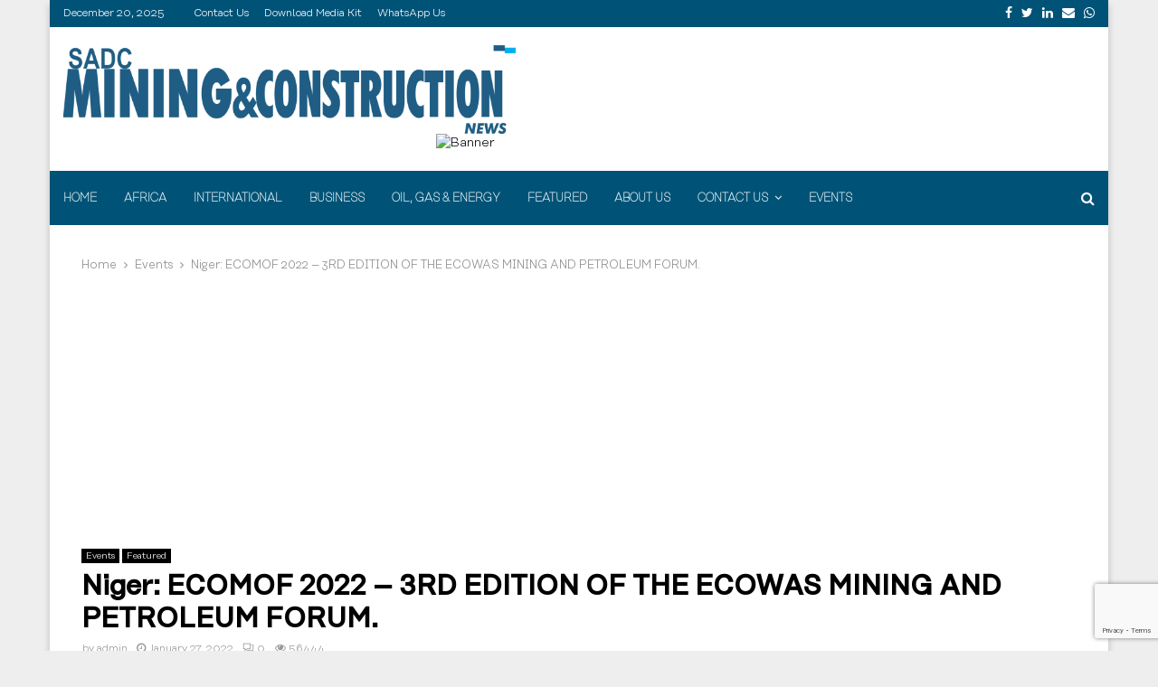

--- FILE ---
content_type: text/html; charset=utf-8
request_url: https://www.google.com/recaptcha/api2/anchor?ar=1&k=6Ld4qPgrAAAAABSJ2cAs8MJO7HWxqDL8rorrPC_G&co=aHR0cHM6Ly9taW5pbmdjb25zdHJ1Y3Rpb24tc2FkYy5jb206NDQz&hl=en&v=7gg7H51Q-naNfhmCP3_R47ho&size=normal&anchor-ms=20000&execute-ms=30000&cb=816ixzvob93f
body_size: 48633
content:
<!DOCTYPE HTML><html dir="ltr" lang="en"><head><meta http-equiv="Content-Type" content="text/html; charset=UTF-8">
<meta http-equiv="X-UA-Compatible" content="IE=edge">
<title>reCAPTCHA</title>
<style type="text/css">
/* cyrillic-ext */
@font-face {
  font-family: 'Roboto';
  font-style: normal;
  font-weight: 400;
  font-stretch: 100%;
  src: url(//fonts.gstatic.com/s/roboto/v48/KFO7CnqEu92Fr1ME7kSn66aGLdTylUAMa3GUBHMdazTgWw.woff2) format('woff2');
  unicode-range: U+0460-052F, U+1C80-1C8A, U+20B4, U+2DE0-2DFF, U+A640-A69F, U+FE2E-FE2F;
}
/* cyrillic */
@font-face {
  font-family: 'Roboto';
  font-style: normal;
  font-weight: 400;
  font-stretch: 100%;
  src: url(//fonts.gstatic.com/s/roboto/v48/KFO7CnqEu92Fr1ME7kSn66aGLdTylUAMa3iUBHMdazTgWw.woff2) format('woff2');
  unicode-range: U+0301, U+0400-045F, U+0490-0491, U+04B0-04B1, U+2116;
}
/* greek-ext */
@font-face {
  font-family: 'Roboto';
  font-style: normal;
  font-weight: 400;
  font-stretch: 100%;
  src: url(//fonts.gstatic.com/s/roboto/v48/KFO7CnqEu92Fr1ME7kSn66aGLdTylUAMa3CUBHMdazTgWw.woff2) format('woff2');
  unicode-range: U+1F00-1FFF;
}
/* greek */
@font-face {
  font-family: 'Roboto';
  font-style: normal;
  font-weight: 400;
  font-stretch: 100%;
  src: url(//fonts.gstatic.com/s/roboto/v48/KFO7CnqEu92Fr1ME7kSn66aGLdTylUAMa3-UBHMdazTgWw.woff2) format('woff2');
  unicode-range: U+0370-0377, U+037A-037F, U+0384-038A, U+038C, U+038E-03A1, U+03A3-03FF;
}
/* math */
@font-face {
  font-family: 'Roboto';
  font-style: normal;
  font-weight: 400;
  font-stretch: 100%;
  src: url(//fonts.gstatic.com/s/roboto/v48/KFO7CnqEu92Fr1ME7kSn66aGLdTylUAMawCUBHMdazTgWw.woff2) format('woff2');
  unicode-range: U+0302-0303, U+0305, U+0307-0308, U+0310, U+0312, U+0315, U+031A, U+0326-0327, U+032C, U+032F-0330, U+0332-0333, U+0338, U+033A, U+0346, U+034D, U+0391-03A1, U+03A3-03A9, U+03B1-03C9, U+03D1, U+03D5-03D6, U+03F0-03F1, U+03F4-03F5, U+2016-2017, U+2034-2038, U+203C, U+2040, U+2043, U+2047, U+2050, U+2057, U+205F, U+2070-2071, U+2074-208E, U+2090-209C, U+20D0-20DC, U+20E1, U+20E5-20EF, U+2100-2112, U+2114-2115, U+2117-2121, U+2123-214F, U+2190, U+2192, U+2194-21AE, U+21B0-21E5, U+21F1-21F2, U+21F4-2211, U+2213-2214, U+2216-22FF, U+2308-230B, U+2310, U+2319, U+231C-2321, U+2336-237A, U+237C, U+2395, U+239B-23B7, U+23D0, U+23DC-23E1, U+2474-2475, U+25AF, U+25B3, U+25B7, U+25BD, U+25C1, U+25CA, U+25CC, U+25FB, U+266D-266F, U+27C0-27FF, U+2900-2AFF, U+2B0E-2B11, U+2B30-2B4C, U+2BFE, U+3030, U+FF5B, U+FF5D, U+1D400-1D7FF, U+1EE00-1EEFF;
}
/* symbols */
@font-face {
  font-family: 'Roboto';
  font-style: normal;
  font-weight: 400;
  font-stretch: 100%;
  src: url(//fonts.gstatic.com/s/roboto/v48/KFO7CnqEu92Fr1ME7kSn66aGLdTylUAMaxKUBHMdazTgWw.woff2) format('woff2');
  unicode-range: U+0001-000C, U+000E-001F, U+007F-009F, U+20DD-20E0, U+20E2-20E4, U+2150-218F, U+2190, U+2192, U+2194-2199, U+21AF, U+21E6-21F0, U+21F3, U+2218-2219, U+2299, U+22C4-22C6, U+2300-243F, U+2440-244A, U+2460-24FF, U+25A0-27BF, U+2800-28FF, U+2921-2922, U+2981, U+29BF, U+29EB, U+2B00-2BFF, U+4DC0-4DFF, U+FFF9-FFFB, U+10140-1018E, U+10190-1019C, U+101A0, U+101D0-101FD, U+102E0-102FB, U+10E60-10E7E, U+1D2C0-1D2D3, U+1D2E0-1D37F, U+1F000-1F0FF, U+1F100-1F1AD, U+1F1E6-1F1FF, U+1F30D-1F30F, U+1F315, U+1F31C, U+1F31E, U+1F320-1F32C, U+1F336, U+1F378, U+1F37D, U+1F382, U+1F393-1F39F, U+1F3A7-1F3A8, U+1F3AC-1F3AF, U+1F3C2, U+1F3C4-1F3C6, U+1F3CA-1F3CE, U+1F3D4-1F3E0, U+1F3ED, U+1F3F1-1F3F3, U+1F3F5-1F3F7, U+1F408, U+1F415, U+1F41F, U+1F426, U+1F43F, U+1F441-1F442, U+1F444, U+1F446-1F449, U+1F44C-1F44E, U+1F453, U+1F46A, U+1F47D, U+1F4A3, U+1F4B0, U+1F4B3, U+1F4B9, U+1F4BB, U+1F4BF, U+1F4C8-1F4CB, U+1F4D6, U+1F4DA, U+1F4DF, U+1F4E3-1F4E6, U+1F4EA-1F4ED, U+1F4F7, U+1F4F9-1F4FB, U+1F4FD-1F4FE, U+1F503, U+1F507-1F50B, U+1F50D, U+1F512-1F513, U+1F53E-1F54A, U+1F54F-1F5FA, U+1F610, U+1F650-1F67F, U+1F687, U+1F68D, U+1F691, U+1F694, U+1F698, U+1F6AD, U+1F6B2, U+1F6B9-1F6BA, U+1F6BC, U+1F6C6-1F6CF, U+1F6D3-1F6D7, U+1F6E0-1F6EA, U+1F6F0-1F6F3, U+1F6F7-1F6FC, U+1F700-1F7FF, U+1F800-1F80B, U+1F810-1F847, U+1F850-1F859, U+1F860-1F887, U+1F890-1F8AD, U+1F8B0-1F8BB, U+1F8C0-1F8C1, U+1F900-1F90B, U+1F93B, U+1F946, U+1F984, U+1F996, U+1F9E9, U+1FA00-1FA6F, U+1FA70-1FA7C, U+1FA80-1FA89, U+1FA8F-1FAC6, U+1FACE-1FADC, U+1FADF-1FAE9, U+1FAF0-1FAF8, U+1FB00-1FBFF;
}
/* vietnamese */
@font-face {
  font-family: 'Roboto';
  font-style: normal;
  font-weight: 400;
  font-stretch: 100%;
  src: url(//fonts.gstatic.com/s/roboto/v48/KFO7CnqEu92Fr1ME7kSn66aGLdTylUAMa3OUBHMdazTgWw.woff2) format('woff2');
  unicode-range: U+0102-0103, U+0110-0111, U+0128-0129, U+0168-0169, U+01A0-01A1, U+01AF-01B0, U+0300-0301, U+0303-0304, U+0308-0309, U+0323, U+0329, U+1EA0-1EF9, U+20AB;
}
/* latin-ext */
@font-face {
  font-family: 'Roboto';
  font-style: normal;
  font-weight: 400;
  font-stretch: 100%;
  src: url(//fonts.gstatic.com/s/roboto/v48/KFO7CnqEu92Fr1ME7kSn66aGLdTylUAMa3KUBHMdazTgWw.woff2) format('woff2');
  unicode-range: U+0100-02BA, U+02BD-02C5, U+02C7-02CC, U+02CE-02D7, U+02DD-02FF, U+0304, U+0308, U+0329, U+1D00-1DBF, U+1E00-1E9F, U+1EF2-1EFF, U+2020, U+20A0-20AB, U+20AD-20C0, U+2113, U+2C60-2C7F, U+A720-A7FF;
}
/* latin */
@font-face {
  font-family: 'Roboto';
  font-style: normal;
  font-weight: 400;
  font-stretch: 100%;
  src: url(//fonts.gstatic.com/s/roboto/v48/KFO7CnqEu92Fr1ME7kSn66aGLdTylUAMa3yUBHMdazQ.woff2) format('woff2');
  unicode-range: U+0000-00FF, U+0131, U+0152-0153, U+02BB-02BC, U+02C6, U+02DA, U+02DC, U+0304, U+0308, U+0329, U+2000-206F, U+20AC, U+2122, U+2191, U+2193, U+2212, U+2215, U+FEFF, U+FFFD;
}
/* cyrillic-ext */
@font-face {
  font-family: 'Roboto';
  font-style: normal;
  font-weight: 500;
  font-stretch: 100%;
  src: url(//fonts.gstatic.com/s/roboto/v48/KFO7CnqEu92Fr1ME7kSn66aGLdTylUAMa3GUBHMdazTgWw.woff2) format('woff2');
  unicode-range: U+0460-052F, U+1C80-1C8A, U+20B4, U+2DE0-2DFF, U+A640-A69F, U+FE2E-FE2F;
}
/* cyrillic */
@font-face {
  font-family: 'Roboto';
  font-style: normal;
  font-weight: 500;
  font-stretch: 100%;
  src: url(//fonts.gstatic.com/s/roboto/v48/KFO7CnqEu92Fr1ME7kSn66aGLdTylUAMa3iUBHMdazTgWw.woff2) format('woff2');
  unicode-range: U+0301, U+0400-045F, U+0490-0491, U+04B0-04B1, U+2116;
}
/* greek-ext */
@font-face {
  font-family: 'Roboto';
  font-style: normal;
  font-weight: 500;
  font-stretch: 100%;
  src: url(//fonts.gstatic.com/s/roboto/v48/KFO7CnqEu92Fr1ME7kSn66aGLdTylUAMa3CUBHMdazTgWw.woff2) format('woff2');
  unicode-range: U+1F00-1FFF;
}
/* greek */
@font-face {
  font-family: 'Roboto';
  font-style: normal;
  font-weight: 500;
  font-stretch: 100%;
  src: url(//fonts.gstatic.com/s/roboto/v48/KFO7CnqEu92Fr1ME7kSn66aGLdTylUAMa3-UBHMdazTgWw.woff2) format('woff2');
  unicode-range: U+0370-0377, U+037A-037F, U+0384-038A, U+038C, U+038E-03A1, U+03A3-03FF;
}
/* math */
@font-face {
  font-family: 'Roboto';
  font-style: normal;
  font-weight: 500;
  font-stretch: 100%;
  src: url(//fonts.gstatic.com/s/roboto/v48/KFO7CnqEu92Fr1ME7kSn66aGLdTylUAMawCUBHMdazTgWw.woff2) format('woff2');
  unicode-range: U+0302-0303, U+0305, U+0307-0308, U+0310, U+0312, U+0315, U+031A, U+0326-0327, U+032C, U+032F-0330, U+0332-0333, U+0338, U+033A, U+0346, U+034D, U+0391-03A1, U+03A3-03A9, U+03B1-03C9, U+03D1, U+03D5-03D6, U+03F0-03F1, U+03F4-03F5, U+2016-2017, U+2034-2038, U+203C, U+2040, U+2043, U+2047, U+2050, U+2057, U+205F, U+2070-2071, U+2074-208E, U+2090-209C, U+20D0-20DC, U+20E1, U+20E5-20EF, U+2100-2112, U+2114-2115, U+2117-2121, U+2123-214F, U+2190, U+2192, U+2194-21AE, U+21B0-21E5, U+21F1-21F2, U+21F4-2211, U+2213-2214, U+2216-22FF, U+2308-230B, U+2310, U+2319, U+231C-2321, U+2336-237A, U+237C, U+2395, U+239B-23B7, U+23D0, U+23DC-23E1, U+2474-2475, U+25AF, U+25B3, U+25B7, U+25BD, U+25C1, U+25CA, U+25CC, U+25FB, U+266D-266F, U+27C0-27FF, U+2900-2AFF, U+2B0E-2B11, U+2B30-2B4C, U+2BFE, U+3030, U+FF5B, U+FF5D, U+1D400-1D7FF, U+1EE00-1EEFF;
}
/* symbols */
@font-face {
  font-family: 'Roboto';
  font-style: normal;
  font-weight: 500;
  font-stretch: 100%;
  src: url(//fonts.gstatic.com/s/roboto/v48/KFO7CnqEu92Fr1ME7kSn66aGLdTylUAMaxKUBHMdazTgWw.woff2) format('woff2');
  unicode-range: U+0001-000C, U+000E-001F, U+007F-009F, U+20DD-20E0, U+20E2-20E4, U+2150-218F, U+2190, U+2192, U+2194-2199, U+21AF, U+21E6-21F0, U+21F3, U+2218-2219, U+2299, U+22C4-22C6, U+2300-243F, U+2440-244A, U+2460-24FF, U+25A0-27BF, U+2800-28FF, U+2921-2922, U+2981, U+29BF, U+29EB, U+2B00-2BFF, U+4DC0-4DFF, U+FFF9-FFFB, U+10140-1018E, U+10190-1019C, U+101A0, U+101D0-101FD, U+102E0-102FB, U+10E60-10E7E, U+1D2C0-1D2D3, U+1D2E0-1D37F, U+1F000-1F0FF, U+1F100-1F1AD, U+1F1E6-1F1FF, U+1F30D-1F30F, U+1F315, U+1F31C, U+1F31E, U+1F320-1F32C, U+1F336, U+1F378, U+1F37D, U+1F382, U+1F393-1F39F, U+1F3A7-1F3A8, U+1F3AC-1F3AF, U+1F3C2, U+1F3C4-1F3C6, U+1F3CA-1F3CE, U+1F3D4-1F3E0, U+1F3ED, U+1F3F1-1F3F3, U+1F3F5-1F3F7, U+1F408, U+1F415, U+1F41F, U+1F426, U+1F43F, U+1F441-1F442, U+1F444, U+1F446-1F449, U+1F44C-1F44E, U+1F453, U+1F46A, U+1F47D, U+1F4A3, U+1F4B0, U+1F4B3, U+1F4B9, U+1F4BB, U+1F4BF, U+1F4C8-1F4CB, U+1F4D6, U+1F4DA, U+1F4DF, U+1F4E3-1F4E6, U+1F4EA-1F4ED, U+1F4F7, U+1F4F9-1F4FB, U+1F4FD-1F4FE, U+1F503, U+1F507-1F50B, U+1F50D, U+1F512-1F513, U+1F53E-1F54A, U+1F54F-1F5FA, U+1F610, U+1F650-1F67F, U+1F687, U+1F68D, U+1F691, U+1F694, U+1F698, U+1F6AD, U+1F6B2, U+1F6B9-1F6BA, U+1F6BC, U+1F6C6-1F6CF, U+1F6D3-1F6D7, U+1F6E0-1F6EA, U+1F6F0-1F6F3, U+1F6F7-1F6FC, U+1F700-1F7FF, U+1F800-1F80B, U+1F810-1F847, U+1F850-1F859, U+1F860-1F887, U+1F890-1F8AD, U+1F8B0-1F8BB, U+1F8C0-1F8C1, U+1F900-1F90B, U+1F93B, U+1F946, U+1F984, U+1F996, U+1F9E9, U+1FA00-1FA6F, U+1FA70-1FA7C, U+1FA80-1FA89, U+1FA8F-1FAC6, U+1FACE-1FADC, U+1FADF-1FAE9, U+1FAF0-1FAF8, U+1FB00-1FBFF;
}
/* vietnamese */
@font-face {
  font-family: 'Roboto';
  font-style: normal;
  font-weight: 500;
  font-stretch: 100%;
  src: url(//fonts.gstatic.com/s/roboto/v48/KFO7CnqEu92Fr1ME7kSn66aGLdTylUAMa3OUBHMdazTgWw.woff2) format('woff2');
  unicode-range: U+0102-0103, U+0110-0111, U+0128-0129, U+0168-0169, U+01A0-01A1, U+01AF-01B0, U+0300-0301, U+0303-0304, U+0308-0309, U+0323, U+0329, U+1EA0-1EF9, U+20AB;
}
/* latin-ext */
@font-face {
  font-family: 'Roboto';
  font-style: normal;
  font-weight: 500;
  font-stretch: 100%;
  src: url(//fonts.gstatic.com/s/roboto/v48/KFO7CnqEu92Fr1ME7kSn66aGLdTylUAMa3KUBHMdazTgWw.woff2) format('woff2');
  unicode-range: U+0100-02BA, U+02BD-02C5, U+02C7-02CC, U+02CE-02D7, U+02DD-02FF, U+0304, U+0308, U+0329, U+1D00-1DBF, U+1E00-1E9F, U+1EF2-1EFF, U+2020, U+20A0-20AB, U+20AD-20C0, U+2113, U+2C60-2C7F, U+A720-A7FF;
}
/* latin */
@font-face {
  font-family: 'Roboto';
  font-style: normal;
  font-weight: 500;
  font-stretch: 100%;
  src: url(//fonts.gstatic.com/s/roboto/v48/KFO7CnqEu92Fr1ME7kSn66aGLdTylUAMa3yUBHMdazQ.woff2) format('woff2');
  unicode-range: U+0000-00FF, U+0131, U+0152-0153, U+02BB-02BC, U+02C6, U+02DA, U+02DC, U+0304, U+0308, U+0329, U+2000-206F, U+20AC, U+2122, U+2191, U+2193, U+2212, U+2215, U+FEFF, U+FFFD;
}
/* cyrillic-ext */
@font-face {
  font-family: 'Roboto';
  font-style: normal;
  font-weight: 900;
  font-stretch: 100%;
  src: url(//fonts.gstatic.com/s/roboto/v48/KFO7CnqEu92Fr1ME7kSn66aGLdTylUAMa3GUBHMdazTgWw.woff2) format('woff2');
  unicode-range: U+0460-052F, U+1C80-1C8A, U+20B4, U+2DE0-2DFF, U+A640-A69F, U+FE2E-FE2F;
}
/* cyrillic */
@font-face {
  font-family: 'Roboto';
  font-style: normal;
  font-weight: 900;
  font-stretch: 100%;
  src: url(//fonts.gstatic.com/s/roboto/v48/KFO7CnqEu92Fr1ME7kSn66aGLdTylUAMa3iUBHMdazTgWw.woff2) format('woff2');
  unicode-range: U+0301, U+0400-045F, U+0490-0491, U+04B0-04B1, U+2116;
}
/* greek-ext */
@font-face {
  font-family: 'Roboto';
  font-style: normal;
  font-weight: 900;
  font-stretch: 100%;
  src: url(//fonts.gstatic.com/s/roboto/v48/KFO7CnqEu92Fr1ME7kSn66aGLdTylUAMa3CUBHMdazTgWw.woff2) format('woff2');
  unicode-range: U+1F00-1FFF;
}
/* greek */
@font-face {
  font-family: 'Roboto';
  font-style: normal;
  font-weight: 900;
  font-stretch: 100%;
  src: url(//fonts.gstatic.com/s/roboto/v48/KFO7CnqEu92Fr1ME7kSn66aGLdTylUAMa3-UBHMdazTgWw.woff2) format('woff2');
  unicode-range: U+0370-0377, U+037A-037F, U+0384-038A, U+038C, U+038E-03A1, U+03A3-03FF;
}
/* math */
@font-face {
  font-family: 'Roboto';
  font-style: normal;
  font-weight: 900;
  font-stretch: 100%;
  src: url(//fonts.gstatic.com/s/roboto/v48/KFO7CnqEu92Fr1ME7kSn66aGLdTylUAMawCUBHMdazTgWw.woff2) format('woff2');
  unicode-range: U+0302-0303, U+0305, U+0307-0308, U+0310, U+0312, U+0315, U+031A, U+0326-0327, U+032C, U+032F-0330, U+0332-0333, U+0338, U+033A, U+0346, U+034D, U+0391-03A1, U+03A3-03A9, U+03B1-03C9, U+03D1, U+03D5-03D6, U+03F0-03F1, U+03F4-03F5, U+2016-2017, U+2034-2038, U+203C, U+2040, U+2043, U+2047, U+2050, U+2057, U+205F, U+2070-2071, U+2074-208E, U+2090-209C, U+20D0-20DC, U+20E1, U+20E5-20EF, U+2100-2112, U+2114-2115, U+2117-2121, U+2123-214F, U+2190, U+2192, U+2194-21AE, U+21B0-21E5, U+21F1-21F2, U+21F4-2211, U+2213-2214, U+2216-22FF, U+2308-230B, U+2310, U+2319, U+231C-2321, U+2336-237A, U+237C, U+2395, U+239B-23B7, U+23D0, U+23DC-23E1, U+2474-2475, U+25AF, U+25B3, U+25B7, U+25BD, U+25C1, U+25CA, U+25CC, U+25FB, U+266D-266F, U+27C0-27FF, U+2900-2AFF, U+2B0E-2B11, U+2B30-2B4C, U+2BFE, U+3030, U+FF5B, U+FF5D, U+1D400-1D7FF, U+1EE00-1EEFF;
}
/* symbols */
@font-face {
  font-family: 'Roboto';
  font-style: normal;
  font-weight: 900;
  font-stretch: 100%;
  src: url(//fonts.gstatic.com/s/roboto/v48/KFO7CnqEu92Fr1ME7kSn66aGLdTylUAMaxKUBHMdazTgWw.woff2) format('woff2');
  unicode-range: U+0001-000C, U+000E-001F, U+007F-009F, U+20DD-20E0, U+20E2-20E4, U+2150-218F, U+2190, U+2192, U+2194-2199, U+21AF, U+21E6-21F0, U+21F3, U+2218-2219, U+2299, U+22C4-22C6, U+2300-243F, U+2440-244A, U+2460-24FF, U+25A0-27BF, U+2800-28FF, U+2921-2922, U+2981, U+29BF, U+29EB, U+2B00-2BFF, U+4DC0-4DFF, U+FFF9-FFFB, U+10140-1018E, U+10190-1019C, U+101A0, U+101D0-101FD, U+102E0-102FB, U+10E60-10E7E, U+1D2C0-1D2D3, U+1D2E0-1D37F, U+1F000-1F0FF, U+1F100-1F1AD, U+1F1E6-1F1FF, U+1F30D-1F30F, U+1F315, U+1F31C, U+1F31E, U+1F320-1F32C, U+1F336, U+1F378, U+1F37D, U+1F382, U+1F393-1F39F, U+1F3A7-1F3A8, U+1F3AC-1F3AF, U+1F3C2, U+1F3C4-1F3C6, U+1F3CA-1F3CE, U+1F3D4-1F3E0, U+1F3ED, U+1F3F1-1F3F3, U+1F3F5-1F3F7, U+1F408, U+1F415, U+1F41F, U+1F426, U+1F43F, U+1F441-1F442, U+1F444, U+1F446-1F449, U+1F44C-1F44E, U+1F453, U+1F46A, U+1F47D, U+1F4A3, U+1F4B0, U+1F4B3, U+1F4B9, U+1F4BB, U+1F4BF, U+1F4C8-1F4CB, U+1F4D6, U+1F4DA, U+1F4DF, U+1F4E3-1F4E6, U+1F4EA-1F4ED, U+1F4F7, U+1F4F9-1F4FB, U+1F4FD-1F4FE, U+1F503, U+1F507-1F50B, U+1F50D, U+1F512-1F513, U+1F53E-1F54A, U+1F54F-1F5FA, U+1F610, U+1F650-1F67F, U+1F687, U+1F68D, U+1F691, U+1F694, U+1F698, U+1F6AD, U+1F6B2, U+1F6B9-1F6BA, U+1F6BC, U+1F6C6-1F6CF, U+1F6D3-1F6D7, U+1F6E0-1F6EA, U+1F6F0-1F6F3, U+1F6F7-1F6FC, U+1F700-1F7FF, U+1F800-1F80B, U+1F810-1F847, U+1F850-1F859, U+1F860-1F887, U+1F890-1F8AD, U+1F8B0-1F8BB, U+1F8C0-1F8C1, U+1F900-1F90B, U+1F93B, U+1F946, U+1F984, U+1F996, U+1F9E9, U+1FA00-1FA6F, U+1FA70-1FA7C, U+1FA80-1FA89, U+1FA8F-1FAC6, U+1FACE-1FADC, U+1FADF-1FAE9, U+1FAF0-1FAF8, U+1FB00-1FBFF;
}
/* vietnamese */
@font-face {
  font-family: 'Roboto';
  font-style: normal;
  font-weight: 900;
  font-stretch: 100%;
  src: url(//fonts.gstatic.com/s/roboto/v48/KFO7CnqEu92Fr1ME7kSn66aGLdTylUAMa3OUBHMdazTgWw.woff2) format('woff2');
  unicode-range: U+0102-0103, U+0110-0111, U+0128-0129, U+0168-0169, U+01A0-01A1, U+01AF-01B0, U+0300-0301, U+0303-0304, U+0308-0309, U+0323, U+0329, U+1EA0-1EF9, U+20AB;
}
/* latin-ext */
@font-face {
  font-family: 'Roboto';
  font-style: normal;
  font-weight: 900;
  font-stretch: 100%;
  src: url(//fonts.gstatic.com/s/roboto/v48/KFO7CnqEu92Fr1ME7kSn66aGLdTylUAMa3KUBHMdazTgWw.woff2) format('woff2');
  unicode-range: U+0100-02BA, U+02BD-02C5, U+02C7-02CC, U+02CE-02D7, U+02DD-02FF, U+0304, U+0308, U+0329, U+1D00-1DBF, U+1E00-1E9F, U+1EF2-1EFF, U+2020, U+20A0-20AB, U+20AD-20C0, U+2113, U+2C60-2C7F, U+A720-A7FF;
}
/* latin */
@font-face {
  font-family: 'Roboto';
  font-style: normal;
  font-weight: 900;
  font-stretch: 100%;
  src: url(//fonts.gstatic.com/s/roboto/v48/KFO7CnqEu92Fr1ME7kSn66aGLdTylUAMa3yUBHMdazQ.woff2) format('woff2');
  unicode-range: U+0000-00FF, U+0131, U+0152-0153, U+02BB-02BC, U+02C6, U+02DA, U+02DC, U+0304, U+0308, U+0329, U+2000-206F, U+20AC, U+2122, U+2191, U+2193, U+2212, U+2215, U+FEFF, U+FFFD;
}

</style>
<link rel="stylesheet" type="text/css" href="https://www.gstatic.com/recaptcha/releases/7gg7H51Q-naNfhmCP3_R47ho/styles__ltr.css">
<script nonce="naJqBPDdEzEqfWyYPPlXbA" type="text/javascript">window['__recaptcha_api'] = 'https://www.google.com/recaptcha/api2/';</script>
<script type="text/javascript" src="https://www.gstatic.com/recaptcha/releases/7gg7H51Q-naNfhmCP3_R47ho/recaptcha__en.js" nonce="naJqBPDdEzEqfWyYPPlXbA">
      
    </script></head>
<body><div id="rc-anchor-alert" class="rc-anchor-alert"></div>
<input type="hidden" id="recaptcha-token" value="[base64]">
<script type="text/javascript" nonce="naJqBPDdEzEqfWyYPPlXbA">
      recaptcha.anchor.Main.init("[\x22ainput\x22,[\x22bgdata\x22,\x22\x22,\[base64]/[base64]/[base64]/[base64]/[base64]/[base64]/[base64]/[base64]/[base64]/[base64]\\u003d\x22,\[base64]\\u003d\\u003d\x22,\x22wpbDnsK7wpXDksKAwrXCl0dINxzCjMOufcKmGnN3woJHwq/[base64]/Dt23DnnZOw7fCn8KAMsOKYcKiYU3DoMO7fsOHwp7CjArCqRN+wqLCvsKpw6/ChWPDuS3DhsOQGcKMBUJLN8KPw4XDv8KOwoU5w43Di8OidsOPw6Bwwow8Sz/DhcKkw7whXxBtwoJSPyLCqy7ChwfChBlow6oNXsKMwonDohpswot0OUPDrzrCl8KrDVFzw5wdVMKhwqMeRMKRw7MCB13CtVrDvBBNwrfDqMKow44iw4d9ERXDrMOTw73DsxM4wrXCgD/DkcOkCmdSw75lMsOAw6JjFMOCU8KBRsKvwo/CucK5wr0uFMKQw7scGQXCmy8dJHvDjD1Va8KKNMOyNhQPw4hXwq7DrsOBS8O4w7jDjcOEacO/b8O8YcKRwqnDmGbDogYNSQE8wpvChcKhNcKvw7fCv8K3NnI1VVNoOsOYQ2jDiMOuJFzCt3QnY8KswqjDqMOiw5pRdcKWN8KCwoUcw7IjayHCpMO2w57CocKIbz4yw6Q2w5DCvsKKcsKqM8OBccKLNMK/[base64]/DjsKrwqRdMnzDg35pw7dUw4LDt2EBw6IKa1VOUmnClyAtL8KTJMKyw5JqQ8Oew7/CgMOIwo4pIwbCn8KCw4rDncKNWcK4CzFgLmMEwroZw7cUw59iwrzCpCXCvMKfw488wqZ0P8OTKw3Clg1MwrrCjcO8wo3CgSPCt0UQSMKNYMKMAsOJd8KROE/CngckEys+RVzDjht+wozCjsOkcsK5w6oAW8O8NsKpKMKNTlhVQSRPPy/DsHIpwq5pw6vDo1tqf8KIw5fDpcOBJsKmw4xBOGUXOcOZwqvChBrDtwrClMOma01RwqoewrJ3ecKLdC7ChsOYw6DCgSXCn35kw4fDqn3DlSrCuxtRwr/Dk8O2wrkIw4kLecKGCk7Cq8KOJsOvwo3DpzNGw5jDi8K3NBojcsOuPEs9asOZTkPDocK/w6PDr2tqPTwRw4TCp8Osw6JCwrXDrHDCqQRPw7zCujlXwqomRjskaXPCu8KHw6fCmcKYw4QdNwPCi3h1wrlhMsK7W8Khw43Cni8zXhHCuUXDhFE5w6kPw5PDtHRaLE5RGcKhw7hnwpdbwoIYw57DjWDCnTfCrcK8wprDnC4MU8KVwr7DvzMCcMO1wpnDsMK8w53Dl0/CpWZLUMOLJcKNBsKxw4DDisKmIC9OwpbCtMK8ZnglHMKeJhDCuSI5woF0UX1DWsOWTGLDo03CrcOYEsOXbhHCoFICQsKeWcKIw7TCnlZbT8KQwpfCjcKFw6TDngNyw5RFGsOLw74XMFfCoA5YJ3xLw6AnwqIgSsO5HgJeQ8KaU2/[base64]/[base64]/Dg1I2w5N3wpbCn23ChnNlSMKPw5BuwpgwL0vDvMOscmzDvGZ4P8KCOVvDpHvCs17DmRNEB8KDMMKLw7LDgcKlwofDjsO1QsKjw4HDikLDt0XDujNnwp5Ew49/wrZzOcKEw6PDu8OjJ8Kewo/CqiDDqsKoWMO4wrzCicObw6XCrsKbw4xFwpYHw793aDvCtDTDtkwNacKzWsKuccKBw4zDvjxOw5t7RCzCrzQPw60eJjnDqsKswqjDnMK0wpfDtiZFw4rCn8OBKsOfw7lmw4YJFcKGw5BcGsKnwq7DtnLCq8K4w6nCjAFlNsK5wpZuFBLDpsK/J27DpMOJMHV/VSTDo27CnmFCw4EtbMKpX8Olw7nCv8KRLWDDksO8wqDDl8KRw4h2w5J7YsK5woXCssKlw6rDoEjCp8K/LSplb1jDuMObwpAJKx0cwojDlEtSR8KGw5A8a8KCeWTDoRrCmGDDsW8YJSHDicOQwpJ0OsOyFDjCicKsM1h0wqjDlMKtwoPDpzDDpFpcw6UoXcKAFsOnZQI9wrfChgLDgMO2CGzDhHxlwpPDkMKYwoAwHMOqVnLCt8K8GmXCim43UcO8IcOAwr/Dv8K7PcKYEsKPUHFKwqbDj8KSwqDDt8KYJznDocO6w7FEJsKXwqfCscKHw7JtPiTCp8K/CgofVzbDnMObwozCg8KxQVE3dcOLEMOUwp0EwqMcf2PCsMOMwrUXw47Co2bDrj3DlsKOU8KQXBw5G8ORwoFgw6zDvzDDicOYccOcQB/DsMKJVsKBw74BdxseIGRmY8OreHLCnMOiR8OXwr3DkMOEF8O+w7hEwoTCosKFw4gmw7QrIsOpCCl8w7NgWcOuw6RvwrQfwpDDo8KIwpPDliDCmcKnbcKyN2hnWxxsAMOpYsOiw5hzw4rDosKwwpLCkMKmw7XCo1V5XT08NzdkeARvw7jCnMKfKcOhSz7CtU/Dl8ObwrzDgBnDlcKJwqNPCzPDmAdJwp9+fsKlw5U4wp86EUTDk8KGBMOXwpwQezE5wpXCrsKSRlPChMOcw5/[base64]/[base64]/w6LCusKbOMKfSMOkQ2XDt8OgbMOGalADw7kjwrrCnsO7P8OuJcOZwqXCqXnDmEpfwqLCgTrCqhM5wpzCjB9Tw7MLQD4/wrw/[base64]/Cu8O0e30fwqvCgVIvHsOvwrXDhcOFLcOYKsOCwoTDmXxQB2vDoQLDscOfwpbDhEHCjsOhJyLCjsKqw6Y7CXfCnjTDr1zDg3XCkjMLwrLDikZDMyADfsOsUCA5BBbCrsKTaUAkeMOZGMO7wq0uw5Jvb8OYfS5uw7TCgMK/GU3DkMKEM8Otw59xwoxvZ3hKwqDCjDnDhAN0w45Vw5sHC8Oyw4RBRiTDg8Kfeklvw73DpsKZwo7DiMOEwojCqUzDpELDo2LDjXHDn8Oof2/CtysTBsKrwoF1w57DikPCisOzZX7Dq0PCusOpXsO+Z8KcwqXCtwcrw70fw4w8MsKTw4lew6vDjjbDtcKPADHCsCUeOsObGljDkjkPFlpBH8K/wqjDpMOJw4BhMR3CvMOxRRJKw7UFKlrDnS3CiMKRQMKiWcOPWcKww5XClRPDkXPDp8KWwqFlw4tiNsKbwovCtR3DoELDvQTCuhbDohLCsnzDgRsXVHTDpwYhNjZjLMOyVCXChsKKwr/DssKew4N6w5IQw5jDlWPCvnlNdMKBFRUSUFzDlcOTEEDDqsOPwpHCvyl3PwbCssK3wqVkScKpwqYjwqgqJsOMaTMkNcOzw4RgQWJMw6wpS8ODwrAowoFRVMOxZDrDjcOGw7kxw6/CjcOsKsOqwqQMZ8OWTVPDtSTDlHXCnVouw4peDCFoFCfDvxMuB8OVwp9Ow5TCpMKBwpTCmVgQMsOVQ8OEA195EcOXw4RswqTChDNewpUWwqBLwpTCsxdZDzldMcKowpXDmRrCusKvwpDCrQnCgXPDg2M2w6jDkBh5wrXDiGtcPsKuAlIva8KtBMKMWX/[base64]/Cr8OJwobCpHoiwoQrDk1OaSUkPcKRR8K7D8KWfcOVfDQHwrgZwrzDsMKEB8OTXcOHwoAbFcOJwrIAw6jClcOAw6MNw4w7wpPDrjwSbCvDrMO0d8KxwrvDv8KyPMK4dsKUdUfDrsOow53CpT9BwqXDj8KdO8KVw5cdDMOKw6fDpwdKMwIIwoAlEGbDi1Vxw4/CkMKJwrYUwqjDsMOlwrzCrcKaOlTCr2zCsA3DpcO0w75OQsKLQsKDwos3OB/[base64]/DjntIw5vDkXkgw5V6w47CtsOmEC/CkMOCw51SwpHDn2oEAE7CmnbDrsKjw57CjcKAO8KFw5BFHMO9w4zCjsOLRAzDg1DCsnALwqTDnQzCosK+NSpNBX/ClsKYZMKTZVbConTCjsOXwrEzwpvCrBbDpkBJw4rDvU/CshTDkMOXXMK7w5TDnB04LWvDiEsFBcOBQsONVFUGWmXDsGMlc1TCozsiwr5Swp3Cs8O+bcKqw4PCtsORwrrDoX5WKsO1XlfDuV1gw7rCn8OlaF8WO8Kew6MQw70NKxDDgMKUCsKIE3PCok/DusOfw7NHLHsNQEhKw7cAwrkywrHDvcKAw4/[base64]/fBDCkEFAYMKPCsOqAcKmwqsWE2zChMOBfMKyw4XDscOYwpYxIxB0w5/DicOfIsOhw5R1ZlbDmwHCgsOBAcO3CH4Bw5bDpsKow4I9RMOcw4EYNMOqw717JcKlwpgZVsKDOQkUwq8Aw6fDg8KCwo7CuMOoVMO/wqXDk0wfw5nCs3HCs8OLK8OsKcOlwoxGOMO6IcOXw6sMV8Kzw6bDr8K+dmIKw7dkE8OmwqBfw7VUwp7DlQLCsXzCp8KfwpPCr8KlwrPCggbCusKWw4/CscOFdcOQBmskDlZoOHrDuV4rw4/DuX/DosOnUg8rWMOdSDLDlzLCu0jCs8OTGcKtUSLDvMK6ejzCgMO4fsO2blvCi33DpUbDjBh9eMO9wpcnw77CmMKOw63CunnCk3xpFF9zNWVUTsOwFB5gw4TDucKbFBEiBMOtHyNGwqzDnMO7wrtqw6jDp3zDrzrCnMKHAWjDq1QiGkVQJ1AHw54Swo3DtH/[base64]/NljCoHzDq2LDkF/Co1JNKcOXYigKwp7DgsK+w6Q9wq9CEcKhV2jDp33Cj8KAw5UwZ1nDjsKdwqpkdcKCwoHCt8KFM8OAwo/CmVUHwpzDqRp2MsO4w4rCqsOcB8OINcOxw4woQ8Kvw6YCZsOswrXDoTvCv8KgO3rCm8KRUMOkE8O4worDn8OtRwrDnsOOwoDCh8OdbMK8woXDv8Osw79two4TMhJew68CUUcaBC/DjFHCncO1EMKjQ8KFw50dQMK6DMK2wp1VwpDCtMKlw5/DlyDDkcOrV8KsMxFLfB7DvMKXEcOKw6bDjsKGwolxw6jDgDY0GmLCnSgQbx4TaVMAwq0gMcOhw4pgVRzDkwjDv8Ogw45xwrRgZcK6JWfCsFQWSMOtZkZBwonCsMOwU8OJQX9cwqh5TCjDlMOVRF/ChDJcwrDDu8Kkw7Y6w7XDusK1asO1VVjDtEvCkcOrw7XCtWwlwoLDjsKQwrDDqCwswqd1wqQgAMKYLsOzwpnDs20Pw7obwqrDjQsrwp7Cl8KkHTXDrcO4IMODIzINO1/[base64]/EsK3w5NOwqtPwqshdMKDKcKtwr9BbQdQBlnCnThID1DDr8K4I8KyI8OvJ8K4HXI+w5EGagvDnXTCqcONwrDDiMKGwpMVMlnDksKnL1rDswNHN3INIMODPMK3Y8Krw6rCpGXDk8O/w4fCph0eFz9nw6nDsMKWCsOWZ8K8w5IPwobCkMOWV8K7wqV7woLDghUXQiVlw47DllM2McOww5oOwrnDgsOVNzhcLsOzZC/DshnDkMK2GMOaIxHCpcO5wobDpCHCvsKHRBEJw7VVZ0TDhkdEw6VcesOFw5V5J8ODAA/Cm0xuwp8Iw5LDi2xawohzJsOnVgrCvi/[base64]/Dt8OJM11Gwp/[base64]/fMKSZBDDm157VsKowpbClcK9w7PDo8KIw7fDpivCsEDCocK6w7HCscKcw7HCpwTDsMK3NsKHQ1TDmcKpwq3Dn8Ohw5PCpcOWwpUnd8KTwqtXQhBswoQBwrg7J8KPwqfDlFvDusKVw4nCk8OUOBtiw50awpnClMKBwqEVOcOhBnjDgcOAwr/Cp8OnwpPDlAbDlT3Dp8Ouw67Dh8KSwp0iw7ZoBsO9wqEIwrR+TcOywq4wccOJw55XTMKNwq16w41Cw7TCuAHDmS/[base64]/Dk8KBViNxPmVCwpbDhglDw7XCrcKbesOLElRdw5UABcKVw6vClcO0wp/CpMOiY3h5AzYHHyQ6woLDsQRbIcOyw4UIwr5vIsKtE8K/PMOXw73DscK4MsO+wpjCpcKew4UQw44ew7U3VsO1UT1qw6XDv8OJwrPCvMKYwobDsXvDuXHDnMOuwolGwpbCl8KCTsK+woByXcOCw5jCkR02GMK9wqUowqgCwprDs8O/wrJuCcO/fcK7woHCiz7ClG7DjmFwWAYTGG3CqcKdPcOpQUpxKULDpDRxEgEww7slX3XDsHocPVvCsRUvw4J4wq5vZsODX8O4wqXDm8Obf8Kkw6MBHAs3R8KRw6TDgMOswpYew4F6w7HCs8KvQcK/w4cKdcKaw78xw7vCksKBw7F4O8OAdcO+d8OgwoJuw7Vxw7Jiw5bChw07w4fCocKfw5MHMMKqAgrChcK3fQrColvDmcOjwrHDoAk1w6jDm8OxTMOxfMOww50qY1ciw6vDkMOXwpoPL2fDpMKLwp/CtUY3w5bDhcOWenfDnsO2JzXDpsOXFTTClXoCwp7CmHXDgU10w499esKHF1x0wofCtMOVwpDDk8Kaw7DDmzpCKMKEw4vChsOABkZKwoXDm3xtw6/DoGd2w4PDksOmAk7DuU/Cs8OKBENrwpXCqMOTw6NwwozCssO4w7lrw7DCocOEH2lKRzp8EMK4w43DhW0fw7ovOQnDqsOXecKgCMOlXFpiwoXChkBWwpTCtRvDlcOEw4sqfMK4wqpWT8KYVcOMw5grw7/[base64]/CmQFXCw3Dm8KlWX/Co8OQwrQywobDtR7CnVrDoQ3Cu2zDhsOUDcKtDsOXGcO5FcOsGncxw5g/wo1xXcO1LcONHSUAwpDCk8KwwovDkDA7w4wrw4HDpsK2wpkOacOow57DvhfCiELCmsKQw4FyCMKjwroRw47DoMKxwr/CgCLCnxIGKcOewrU/dMOfEsKJah9oYFglw4DDp8KEdlJye8OAwqEpw7oaw5NGBjEWTAkzJ8K2RsOxwqrDjMKvwpnCmXXDm8OiRsKXRcKCRMKew5fDhsKRw6XCpDHCkH86OldlClHDmMKbYcOWBMK2CcKdwqUHJkR8WnrCixvDtGVcwp/DgENhZ8K/woLDicK2w4Nhw7BBwr/DgsKwwpLCoMOUHMKzw5PDscOvwqwZSjTCk8K0w53CjsOHbkjDu8Obw5/[base64]/wq9Owq9oA1MLwrIiw69CfwAZVGfDgmTDhcOvahN2wr8ZYFHCpDQaf8KkXcOGw4vCpyDCkMKPwq/CncObXcO9ABnDgjUlw5nDkVbDtMOSw4xKwqnDq8K1YQLDlzlpwpfDsyE7eC3Dq8OMwr8uw7vCggRsKsK5w6RIwrvCi8KqwrrDlCIQw6/[base64]/DgsOeKiVbwqTCoWPCpxHDrETCqAYmYcO2NMOXwpd4w4DChjJqwq7CssKswonCsSfCggJVbxjCucKlw6AsIh5VFcK8w47DnBfDsmhFVw/DnsK8w7zCs8KMYMKWw6PDjBlyw7EbfkMOfnLCisOMLsKZw7gGw4LCsCXDpyPDp3peUMKWZ0h/[base64]/CksOdwrR4woouJVnDqMOJwp0YLS8EbcK+w6jDmcObF8KWB8KdwqYWDsO9w7XCssK2VRJbw7LCjhoQeEhHwrjCmcOxI8Kwbh/Cpwhgwp5tZVXCrcOtw7lxVwZ1IsKxwpw+QsKrCcOcw4FNw5lbOSLCgFMHw5zCq8K5KjEKw5ACwoJgZ8KEw6TCu1fDi8O5eMOiwqHChCMpJh3Dp8K1wrLCo2rDhUs7w5lWI3DCgMOHwrUzQcOqJMKiAVxFwpfDm1sbw6VfZVTDqsOCGFt8wrZUwpnDp8OYw4xOwr/CrMOFTsKhw4cTTVhxFhh5bsOTH8OMwokBwrMmw5lWe8OxYXVnDj1Fw4DDsAfCr8OmKj8ubEstw6vCrn9JRnpvJz/DpFrCuHAqIXhRwrHDp0vDvitZaj8CdA5xEcOsw4hsZgnCicOzwqRywrFVQ8OjOMKFLDBxNMOow5tUwrx6w77CmcKOSMOgEyHDgMKsBsOiwrnCkz0Kw57DtRfDui/CmcKzwrjDmsOrwqcRw5cfMzkHwqMpWgVHwrfCo8OkOsKjwojCt8KYw79VPMKIGCVYw4QxO8OFwr8/w5cfRMK0w655w5cJwp3CpMOlBB7DmibCmsOXw5jCt3JlJsOCw5rDmhM4IF3DonI7w44/VMOLw70Ick/[base64]/DklIgw4A6w6vCr1TCrG7CkMKYwo/CpxEKwpXCsMK+wo4fdcOzwql+Pk/DhUoNQMKPwq86w7/CsMObwpnDqsOwBS/DvMKhwr/CglHDv8KvFMKuw6rCtMKCwrPChxAjO8Keclxvw6FSwp50wo5uw4pqwqjDrmoeVsOhwqBSwoVEDTQTwojDixvDuMO9wpHCuT7DtcOgw6XDs8OPYHJJI2tKKns9G8Oxw6jDsMKXw5prKlYuGMKdwqQ8TH3CpFAAQGrDoit9OU8IwqnDucKoKR0pw65iw6V2w6XDiF/DosK+E0DDtMK1w6BlwqczwoMPw5nCkRJlNsKyZ8KgwoUCw7U8BcOebykrPibCrS/[base64]/f3LCiXMZAVDCpB/[base64]/CjyPDswJLwqjCshdVwoDDukrCicO4w4Rww43DqcOkw5QZwoYowpsIw5o3BcOpDMOAMhLDucKCAgUWJMKVwpUcw5PDrDjCqCRtwrzChMO/[base64]/DmMKRbSIqwo5pZsOhw7/Dn8OJIcKJDMKAwqE4w6lNw57DigDCm8OrCE4AK1zDnVrDj2geaSNmVCjCljfDmFHDk8OAbgkDLcKcwqnDukjDqx/Dp8Kjwr/CgsOfw5Znw69sHVbDskXCvBTDlVXDgR/CoMOMC8K3V8KUw7/Dj2cvbEfCrMOXwphew75COxvCtxoZLSZNw5thEUB1w6o4w4rDtsO7wrFYWsK7wq1sN2JsJVLCrcKba8OtHsOYAT5HwpYFL8KxeTpawro5w6kTw4zDjMOHwpMARS3Dh8KQw6jDuQ1AEXlBd8KbZG/Dn8KMwphWe8KIYB0/P8OTacOqwokXA2QGdsOXcXLDswLCicKHw4LCt8OcesO+wrgVw7jDv8OJGS/CrsO1f8OnXSFvV8O5VmHChjAlw53DrgbDlWXCkgPDmCPDsVcgwrjDohDDpMOcODxPK8KUwoBNw7Mgw4DDvRY6w6xRGcKhQQbCtMKRLMOQf2PCqzfDuggCEjQMAsOhN8OFw5cHw596HMO5wr7DrmkdFg/Ds8O+wqUCIsKIMybDusObwrbCjsKVw7VpwrN/Y19sEn/CsBHCunzDrEnCksKJTMKkWcK8JkvDgMOBcwTDhU5BeXHDncK4FsOYwpULMHkHZsOtcMKQwqYpCcKvw7/DpmAVMDnCtAFlwqA4wpXCrXfDoAtkwrJuwqLCtUDCs8KZZcKvwozCqhJswp/DsQFgTsKvWEI7wqN8wocYwoJMwr9yc8KxJ8OJCcOlXcOrPMOww6rDqkHCmHTCj8KNwoPDmMOXLELDrk0Ewo/CocO8wo/CpcK9CwNIwoh9wrTDgS5+GsO7w6TDlRorwr4Pw4sKZsKXwofCsz1LbGlvbsKNJ8Ogw7c+FMOiBW/[base64]/[base64]/[base64]/CtWJAEyhNw49awqrCnMK2w5R4EsOvMsOiw4Znw7bCkcOUwodeasKJfcOBGlPChcKlwrY0wqFgEkh2ZMKzwoIAw4cNwrMDecKJwrV3wrFPNcObfMOaw6kmw6PCjU/CqsOIw4jDqsOATw0ndMKuWivCgMOpwrhvwrrDl8OdScKzw53CrcKSwrcPfMKjw7A8bw3DnxgsXMKHwpTDkMORw4RqW2/CunjDssO5YA3DsGspGcKAIknCnMORQcKFN8ONwoR4IcO9w7/CrsO6wo/DjAscJRXDk1gOw6hcwoclXMOnwpXCkcKEw5wgw5TCiy8hw67Co8KhwqTDrFcKwo9UwqhTFcKjw7/Cvz/CglLChcOZA8KLw4PDssO9OcO/wq/DncOfwpwyw5xAV0LCr8KQECJowqPCkcOPw5rDqcKtwp9RwqTDn8OZwp8Dw47CnsOUwpTCkcOGcRENaSrDhsK8G8KaQy3DqSUQE17Cjy9sw4HDtgHDkMOKwrgfwqJGSx1dIMKuw7oKWmhSwoHCjgsIw7/DrsOWcgFTwqUUw5LDusOOH8ODw6rChTo5wpjDh8OxIS7ClcKqw7XDpCwrOn5Mw7JLH8KqZCnCnRzDjsK7c8K0R8K7w7vClgvDqcKlcsKAwq/CgsKrAsOIw4hlw57CnlZ9LcO0w7ZUJibDpG/DosKMwrHDp8Oww7d1wqXDgV57DMKZw4QMw7p4w5VrwrHCi8KdKMKGwrnDn8Ktf0gdYSDDjWhnCcKgwqsuM0UrZVrDiEjDscK3w5oAPcKDw5YBfMOCw7rDvcKCfcKEwol3wolSw6rCsEPCqDTDk8OQKcKjKMKtwq7DlDx7YVwVwrDCr8O/[base64]/DjHHCjzTCln3DisKbXVfCnTHDqsO3wrPDhcK0LcO2eMKhEcO9LsOyw5HCpcOgworCmhwSLyZfcVdKMMKrDMO5wrDDj8OzwoAFwoPCo2IKIMKwTGhrJcOdFGZuw78VwokKPMK0WMO5DcKFXsOZAsK6woohJXfCt8OwwqwqPsKNw5BJw5/CvSLCisOvw4TDjsKyw6rDpMKyw7MwwowLS8OKwoQQcDnDnMKcPsKqwqVVwprCulPDk8KOw4TDon/[base64]/w4bDrMKrwpouccKxwq/[base64]/O1MHwr47IhMowqXDi8OKelPCqW0nDcO4ay1UIMOZwonDnMOIwoZeL8KoSAENQ8K+JcOJwrg5eMK9ZQPDu8KdworDhMOBE8OXQXPDjsKWw6PCsRnCpcKAw6R0wp4Owo/CmsOPw4cPAQcPQcOcwoolw6rCklcgwqkGYMO4w7k2wrwEPsOxesKtw7TDv8KedsKswq4Mw73Do8KoPxYIKsKBLSjCocOtwoZ/wp9Awqgcw7TDjsKlfsKVw7TDpsKuw7cdM3nCi8KpwojCrsKeNCVGwr/Dq8KASnrDvcOjw5vDq8OFwrfDtcO7w4sOw63Cs8KgX8Kxb8O8EifDl3PCqMO4WXDCqsKSw5PDrsOoDlUxHlI7w5hAwpJKw5VqwrBXBX7Cl2LDthLChm8PaMOXDgg3woEMw4bDr2/CosOMwqE7SsKxVX/DvyfDgMOFXWzChjzCszkEGsOZYnU1QHfDlsOEw6ElwqwyCsKuw5zCmzvDvcOaw4EpwrjCsXbDszo8bTfCsV8PWcKeO8KjBsOTSsOwJ8O/Z2rCvsKMOMO3w4PDvMKDIcOpw5tPG33CkVrDowHCjMOmw5tZMk/CtivCrFtzwrZXw5YEw4wFb2hJwrEYHcOuw7pRwoJzGWHCscODw4zDhcOzwqQHZQHDqyM3AcO3ZcO3w5QVwq/CkcOZccOxwpDDpTzDlQnCvkbClmPDgsKrW1fDrRVzPlTClMOHwrnDocKdwo/[base64]/Ds8Obw53DqnYdCcKpw6k+b0YPXR8sw63Ck3zDtH8iHnbDrnrCq8Kow4/[base64]/[base64]/[base64]/[base64]/[base64]/[base64]/YMKgGjc0On7DhCPChxoSw5bCksKywq5GdyXCpU1QNsKGw5zCrRDCgmfCosKpbMKqwowzNcKFAGh7w4xgJMOFBRFGwrjDsUwWVH1+w5/DmU8qwqAEwr4YQANRS8Khw5dLw7tAa8Kjw7AVPsK/KMKdEF7DtcOxZw5Hwr3Cg8O6Th4BNjnDhsOsw6lWCRkTw686woPDqsKwc8OCw4U0w67DiEbCl8K2wpzDp8KhWcOGRMOmw6/DisK6U8Kka8KmwprDmTDDv0XDsGd9KAPDjMOywqbDlgXCkMOWwr1cw7DDiG0Ow4HDog48cMKjbn3DtXfDvCLDj2fCpMKlw6wCHcKrYcO+M8KAFcO+wq/CocK9w4NCw7Fbw455fWHDmkbDhMKSf8O+w6gOw6bDhVHDjcOILkQbGsOAGMKcJFzCrsOuExgfKcO3wrx8DRrCmWwUwo8WccOtI2h1wpzDsxXDs8Kmwr94MsO/wpPCvk8Pw412WMOTJjzCpwbDqVsxNiTDr8KHwqDDohwhODwqB8OUwqINw6hqw4XDhFM2OSXChDrDpsKwWHHDs8KywrR3w6VQwottwpxoBsOGbFJwL8OSwpDCrjcUw4/Ds8KxwpxDcsKTPsOsw4oJw7/CuC3CkcKxwobCu8KDwolVw67CtMOiRSgNw4rCr8Klwospc8OOFAUVwpoPVEbDtsOOw6Z5VMOETgdewqTCpUlSI11YJcKOwqPDkXUdw5N0TcOuOcOzwrXCnmbChBXDh8OnbsOyEy/Cn8KUwqPCvGQtwpEXw4EdK8K2wrcVeDTCgXEMVxlMasKJwpnCkj1McFgUwrbChcKWUsOJwqbCvSLDn1bChMOZw5AleSxVw48sEMOkH8O9w57Djno0ZsKUwr9TacOsw7TDj0zDmG/[base64]/[base64]/Dpy9haikxwovDoHbCnsKUw6vCm8Ozw7NDDsOcw6huCSoCwoddwoMNworDs2JNwpHDjjRSF8OlwrbDscKCd3rDl8OZLsOsWsKTNxV7dTbDsMOrT8OZwqYAw4fCtj9Vwr9pw5LCmMK8ZkRJZhtVwr7Coj/[base64]/DqV0vIcK9MDTDjsO5wpLCjsOpHMKawppITMKwDcKCCHc8PhLDihBpwrIkwr7Ds8O7CMKCXcObaSFEfDfDpn0pwpnDunHCrD4eY0Nqwo19ZsK9wpJtWV7DlsOGPsKOEMOLacKuGXFCP17DolbDusKbdsO/Y8Kpw5jCoU3Cu8KxbBIOJmzCicKDbSgNYXEnOMKNw6LDrj3CqyfDoT08woUMw6LDnQ/CqA9Nc8OTw5zDq2PDkMKXKy/Cty12wpDDrsKGwohDwrcpBsODw5bDoMOZHE1rcAvCiis0woI/wp8AGcKMw4zDr8KKw4AHw6ANZhcARWjCj8KoZzTDnsOhU8K2Ci7CncK/w7TDtsOYH8O5woBAbTAKw6/DjMO0QBfCg8Oew4PCq8OQwoYUCcKgTWgJP2NaCMOGdMKfT8O6difDrzvDo8O9w79kajjDlcOvw4/DvSJXbMKewqJAw7EWw4BEwpPDjEsqH2bDtRXDt8KbcsOkwoUrwozDgMOqw4/DocKIA1h2bm/DlUQFwr7DugkIDcOnF8KBw6/DhsOjwpPChMKRwp5zWsKywo/Ch8KLAcK3w4ZbK8Kfw67CjsKTcMKvDBHDizjDicOqw4BDe1geSMKTw53CmcKKwrxMw6JEw7kzw6tKwoUOw4dIB8KnU1s/wq3CpcOFworCpcKTPB8pw4/CkcO2w7pLdw/[base64]/CoDnCl8KCRMOLfcKNwrnDlVbDtjhnwpLClMOIw54Awr5kw4bCr8OdZgrDqWNoNVbCnyTCmB/CnQlqPDTCusK4ARU8wqTDnEXCoMO/B8KsNENoYMKFZ8KFw5fCmF/[base64]/DpRPCm0zDrD58VcKDJsOWwqvDlFLCoTlDUS7CkBIXw6ESw6lAw6bCskzDlcOCKDbDjcOfwql1L8K0wrTCpHPCoMKIwrBVw4lQe8KRJsObN8KmZcKzQ8OOcE7CvHHCg8O+w4PDkSHCqRokw4YRPgLDrcK3w4DDg8OcMVLDuj/Cn8Kgwr3CnyxLS8K6w45nw5bDqX/[base64]/V8O6wqXDmCh+HhEDwqDCpVkVIm/[base64]/CicO9YhXDrsOiwovCsBjDpcKGwrrDtAsOXh0ow5DDhcOvFlcTw75cEQYJLiPDulAKwpzCqsO+PkMiRHc8w7/CoxPCpgfCrMKDwpfDkBNQw4dAw7kea8ODw7zDhGFJwoEqIElbw5psAcOEJQ/Diy8Vw5QBw4XCvlU9Nz0ewrY/FMO3F3cANcK9A8KtIH5Iw7/[base64]/Dh8OEwrkpw5RnIl17w6XDtncFfcOuw64gwpzChMKKPHIww4XDkARtwqzCpAt1Oy3Ckn/DusOOFkZTw5rDncOww74zwoPDtWXDm2nCoWTConcqIlTCsMKkw6t2FMKDFFlNw7AUw7cRwqjDriwvHMOAw5LDp8KwwrvDhMKaH8K3KcOlDMO0K8KCHMKAw5/CqcOuZMKWTUZHwrLCssKeNsKsQcO7aBnDhBPCo8KiwrbDjMOqJAJuw6/DvMO9wqt5w7PCrcOzwpPDhcKzP1fDgmHDumrDn3rChsKzPULDuVkiB8O/w6oWKcOHasOww782wpHDknfDvwkKw7XCgMOUw64sWMKuZW4fOMKQLl/CvxzDpcOccThafsKNQAkrwot2T2LDskAJPFDCusOfwqICFk/Co0zCpWHDpCoZw4hUw5jDqsKnwonCqcKfw5zDv0/[base64]/dkFWwp7Ds8ODcFdecBPCt0k5PMOOXcKoB3sOw73DhzvCpMKWWcO7B8KbBcKTWcK3CMOowqB0woxOCCXDowc0J2HDgwvDoVUPwo5vCC5yUDQ7MwPCtMOJN8OXKsOBwoHDtwvCrnvDqsKfwp7Cny1Fw4/CnMO+w5kOPsOfUcOdwrvClh7ChSLDvA0xSsKqVlXDiwxbCcKpw5Eyw4tZa8KWTCoyw7bCvzl3SwYdwpnDqsOIJAnCpMO6wqrDs8OIw6wzHnhIwrLCusOtw7QDOsKFwr7CtMKBbcKDwq/CtMKCwoDDr1M8DsOhwoN1w5sNGcKPwrvDhMK7anHDhMO5WjLDncKrJDfDnMK1wqDCj2rDnl/CisKUwpobw63DgMO/[base64]/[base64]/FMOLw7wza8ORwpLCgiILw4fDoVrCmsKgT17Cl8OEShIew4J8w7FDw4teUcKgIsOxOVjDssOUDcK1AhwlAsK2wpsnw4RzCcOOXyQfwr/CmVA8JMKIcUzDkBLCvcKbw7vCqiRmfsOHQsKQDCrCmsOXdz3DosOcTXnDksKgZUXClcKbBxrCshLDpATCuDXCjXfDtycKwpbCscOtYcKgw6cxwqRnwp/[base64]/wpHCssKow7ANCcONwojDoiYgY8K/AsO+ABwywqJdVB3DhMK2f8Khw5E+Q8K2dmfDp1/CrcKywq/CnsKlwrl7fMKBUMK6wojCqsKdw7ZQw6zDpw/CrcKPwqA3SipNIRs4wqjCqsODRcOzWMKzEQTCnDzChMKjw4oywr0/IcOzUxVPw4HCoMO6QGpmVCPCl8K7TWbDv2RSesOiMsOdZgkBwrnDj8OdwpnDtzUkdMOkw5TCjsK+w4ogw6tKw4Rfwr/DvcOOecOEEMO3w70awqYZBcKrJVtzw5DClwtDw43CuxpHw6/Dr17CmAskw7DCscOdwqZXIiXDvcOGwr4ZPMO3R8Kqw6wUPcKAEGc4Tl/DjMK/ZMO6F8OZNClZfcOtFsK5XmxEDjDCscOXw6NmZsOpcVMwPGpvw4bDtsK1fF3DsRHCpQfDhS3DpsKXwrU0dsOZwq7CljXChMKxTQ/DnVIaUixeRsK5c8KdWiXDriZYw7VdPSTDvcK3wo3CjMOmOSQ0w57DvWtpSTXChMKAwqnCtcOmw5vDgcKHw53DhMO/w59yVXDDs8K9b2AEJcOyw5VEw43Dn8OXw7DDi2TDksKEwpDCrMKZwo8uSMKZeXnDnMO0Y8KwHcKFw6vDlT8Wwr9Qw5l3T8OFEUzDlsKvwrLDo2XDm8KOw4vCvsORTg8bw6/[base64]/DjMOww4HDlsKgw4zCocKBFMOVw7TDkMK5dMKffcKdwosrDVTCgUZObsO5w43DicK+esODWsO/w6tkDkTCkDfDnTEdegxuVBlzJn8Uwq4Aw44JwqnCisO9DcK1w5bDo3B/H1R6W8OKaj7DnMOwwrfDosKBKk3CsMO2c1rDtMKbXWzDkxg3wrfDtHBnwr/DvjRCFAjDi8Olc3MGcnBRwpDDr0t/CSIPwr5OLcO/[base64]/CkcKBw4QrGcKnwrdILMKMw67CqmfCt8OewqTDg1NNw7DCo3fCtCTDncOBcTvDtDZBw6zCjRA/w4DDtsO1w5vDmDHCkMOYw5JVwpnDi0vCg8KkIxsAw5zDqSvDr8KGU8KXe8OJHRLCqXdCa8KOeMOKWxvDp8O8wpI1DHvCqhoNR8KDwrPDj8KYBcOGJsOsLsKAw4rCoUHDtiPDvcKrRcKCwo18woXDoj9iN2DDjg7DunoLT3NBwrTDinrCgMOrMB/CuMKHY8OKWsO+Mn7CpcKEw6DDvMK7DT/CgTjDvHUxw5jCosKSw4TDgMK/[base64]/w4XCh8OVwozDh8KEwr/DniDDlQjDtEfDrMOXDsKyVMOTLMO7wqHDncOIHVbCqVk2wqYlwpAow5nCnMKYwr5Kwr/[base64]/Cl8OpF8Kkw57CjTrDhRTDoMKNHA4BwoXDgMORfzsSw6JuwqMJScOKw7xqIcOSwpvDtTrDmhUDHcOZw6fChxoUw5LCqBlNw7Vnw5YEw7YpIHbDgTvCvBnDucOZQ8KqIsKCw67DiMK2wp0R\x22],null,[\x22conf\x22,null,\x226Ld4qPgrAAAAABSJ2cAs8MJO7HWxqDL8rorrPC_G\x22,0,null,null,null,1,[21,125,63,73,95,87,41,43,42,83,102,105,109,121],[-1442069,655],0,null,null,null,null,0,null,0,1,700,1,null,0,\[base64]/tzcYAToGZWF6dTZkEg4Iiv2INxgAOgVNZklJNBohCAMSHR0c8JfjNw7/vqUGGcSdCRmIkPMDGevKEBnM8xEZ\x22,0,0,null,null,1,null,0,0],\x22https://miningconstruction-sadc.com:443\x22,null,[1,1,1],null,null,null,0,3600,[\x22https://www.google.com/intl/en/policies/privacy/\x22,\x22https://www.google.com/intl/en/policies/terms/\x22],\x22SV9Cy/y8jSffEWh44hdO8z4mvc9vN6FEcysa7ZZBkL4\\u003d\x22,0,0,null,1,1766205869112,0,0,[160],null,[244,149],\x22RC--i9YODxsoKoOhA\x22,null,null,null,null,null,\x220dAFcWeA66ORyWyRBEJ_zgVjD_EsVRFSSKLmYk4WdbEnI03S5VUqu70iMSTlE0_aYUJVUaLyFzfw12DUfRiXIOTtfLxgKYuimv1w\x22,1766288668952]");
    </script></body></html>

--- FILE ---
content_type: text/html; charset=utf-8
request_url: https://www.google.com/recaptcha/api2/anchor?ar=1&k=6Ld-RMQrAAAAALaT74fbBZN0oEsYhoQywytH7_jX&co=aHR0cHM6Ly9taW5pbmdjb25zdHJ1Y3Rpb24tc2FkYy5jb206NDQz&hl=en&v=7gg7H51Q-naNfhmCP3_R47ho&size=invisible&anchor-ms=20000&execute-ms=30000&cb=2jm5wui42myv
body_size: 47918
content:
<!DOCTYPE HTML><html dir="ltr" lang="en"><head><meta http-equiv="Content-Type" content="text/html; charset=UTF-8">
<meta http-equiv="X-UA-Compatible" content="IE=edge">
<title>reCAPTCHA</title>
<style type="text/css">
/* cyrillic-ext */
@font-face {
  font-family: 'Roboto';
  font-style: normal;
  font-weight: 400;
  font-stretch: 100%;
  src: url(//fonts.gstatic.com/s/roboto/v48/KFO7CnqEu92Fr1ME7kSn66aGLdTylUAMa3GUBHMdazTgWw.woff2) format('woff2');
  unicode-range: U+0460-052F, U+1C80-1C8A, U+20B4, U+2DE0-2DFF, U+A640-A69F, U+FE2E-FE2F;
}
/* cyrillic */
@font-face {
  font-family: 'Roboto';
  font-style: normal;
  font-weight: 400;
  font-stretch: 100%;
  src: url(//fonts.gstatic.com/s/roboto/v48/KFO7CnqEu92Fr1ME7kSn66aGLdTylUAMa3iUBHMdazTgWw.woff2) format('woff2');
  unicode-range: U+0301, U+0400-045F, U+0490-0491, U+04B0-04B1, U+2116;
}
/* greek-ext */
@font-face {
  font-family: 'Roboto';
  font-style: normal;
  font-weight: 400;
  font-stretch: 100%;
  src: url(//fonts.gstatic.com/s/roboto/v48/KFO7CnqEu92Fr1ME7kSn66aGLdTylUAMa3CUBHMdazTgWw.woff2) format('woff2');
  unicode-range: U+1F00-1FFF;
}
/* greek */
@font-face {
  font-family: 'Roboto';
  font-style: normal;
  font-weight: 400;
  font-stretch: 100%;
  src: url(//fonts.gstatic.com/s/roboto/v48/KFO7CnqEu92Fr1ME7kSn66aGLdTylUAMa3-UBHMdazTgWw.woff2) format('woff2');
  unicode-range: U+0370-0377, U+037A-037F, U+0384-038A, U+038C, U+038E-03A1, U+03A3-03FF;
}
/* math */
@font-face {
  font-family: 'Roboto';
  font-style: normal;
  font-weight: 400;
  font-stretch: 100%;
  src: url(//fonts.gstatic.com/s/roboto/v48/KFO7CnqEu92Fr1ME7kSn66aGLdTylUAMawCUBHMdazTgWw.woff2) format('woff2');
  unicode-range: U+0302-0303, U+0305, U+0307-0308, U+0310, U+0312, U+0315, U+031A, U+0326-0327, U+032C, U+032F-0330, U+0332-0333, U+0338, U+033A, U+0346, U+034D, U+0391-03A1, U+03A3-03A9, U+03B1-03C9, U+03D1, U+03D5-03D6, U+03F0-03F1, U+03F4-03F5, U+2016-2017, U+2034-2038, U+203C, U+2040, U+2043, U+2047, U+2050, U+2057, U+205F, U+2070-2071, U+2074-208E, U+2090-209C, U+20D0-20DC, U+20E1, U+20E5-20EF, U+2100-2112, U+2114-2115, U+2117-2121, U+2123-214F, U+2190, U+2192, U+2194-21AE, U+21B0-21E5, U+21F1-21F2, U+21F4-2211, U+2213-2214, U+2216-22FF, U+2308-230B, U+2310, U+2319, U+231C-2321, U+2336-237A, U+237C, U+2395, U+239B-23B7, U+23D0, U+23DC-23E1, U+2474-2475, U+25AF, U+25B3, U+25B7, U+25BD, U+25C1, U+25CA, U+25CC, U+25FB, U+266D-266F, U+27C0-27FF, U+2900-2AFF, U+2B0E-2B11, U+2B30-2B4C, U+2BFE, U+3030, U+FF5B, U+FF5D, U+1D400-1D7FF, U+1EE00-1EEFF;
}
/* symbols */
@font-face {
  font-family: 'Roboto';
  font-style: normal;
  font-weight: 400;
  font-stretch: 100%;
  src: url(//fonts.gstatic.com/s/roboto/v48/KFO7CnqEu92Fr1ME7kSn66aGLdTylUAMaxKUBHMdazTgWw.woff2) format('woff2');
  unicode-range: U+0001-000C, U+000E-001F, U+007F-009F, U+20DD-20E0, U+20E2-20E4, U+2150-218F, U+2190, U+2192, U+2194-2199, U+21AF, U+21E6-21F0, U+21F3, U+2218-2219, U+2299, U+22C4-22C6, U+2300-243F, U+2440-244A, U+2460-24FF, U+25A0-27BF, U+2800-28FF, U+2921-2922, U+2981, U+29BF, U+29EB, U+2B00-2BFF, U+4DC0-4DFF, U+FFF9-FFFB, U+10140-1018E, U+10190-1019C, U+101A0, U+101D0-101FD, U+102E0-102FB, U+10E60-10E7E, U+1D2C0-1D2D3, U+1D2E0-1D37F, U+1F000-1F0FF, U+1F100-1F1AD, U+1F1E6-1F1FF, U+1F30D-1F30F, U+1F315, U+1F31C, U+1F31E, U+1F320-1F32C, U+1F336, U+1F378, U+1F37D, U+1F382, U+1F393-1F39F, U+1F3A7-1F3A8, U+1F3AC-1F3AF, U+1F3C2, U+1F3C4-1F3C6, U+1F3CA-1F3CE, U+1F3D4-1F3E0, U+1F3ED, U+1F3F1-1F3F3, U+1F3F5-1F3F7, U+1F408, U+1F415, U+1F41F, U+1F426, U+1F43F, U+1F441-1F442, U+1F444, U+1F446-1F449, U+1F44C-1F44E, U+1F453, U+1F46A, U+1F47D, U+1F4A3, U+1F4B0, U+1F4B3, U+1F4B9, U+1F4BB, U+1F4BF, U+1F4C8-1F4CB, U+1F4D6, U+1F4DA, U+1F4DF, U+1F4E3-1F4E6, U+1F4EA-1F4ED, U+1F4F7, U+1F4F9-1F4FB, U+1F4FD-1F4FE, U+1F503, U+1F507-1F50B, U+1F50D, U+1F512-1F513, U+1F53E-1F54A, U+1F54F-1F5FA, U+1F610, U+1F650-1F67F, U+1F687, U+1F68D, U+1F691, U+1F694, U+1F698, U+1F6AD, U+1F6B2, U+1F6B9-1F6BA, U+1F6BC, U+1F6C6-1F6CF, U+1F6D3-1F6D7, U+1F6E0-1F6EA, U+1F6F0-1F6F3, U+1F6F7-1F6FC, U+1F700-1F7FF, U+1F800-1F80B, U+1F810-1F847, U+1F850-1F859, U+1F860-1F887, U+1F890-1F8AD, U+1F8B0-1F8BB, U+1F8C0-1F8C1, U+1F900-1F90B, U+1F93B, U+1F946, U+1F984, U+1F996, U+1F9E9, U+1FA00-1FA6F, U+1FA70-1FA7C, U+1FA80-1FA89, U+1FA8F-1FAC6, U+1FACE-1FADC, U+1FADF-1FAE9, U+1FAF0-1FAF8, U+1FB00-1FBFF;
}
/* vietnamese */
@font-face {
  font-family: 'Roboto';
  font-style: normal;
  font-weight: 400;
  font-stretch: 100%;
  src: url(//fonts.gstatic.com/s/roboto/v48/KFO7CnqEu92Fr1ME7kSn66aGLdTylUAMa3OUBHMdazTgWw.woff2) format('woff2');
  unicode-range: U+0102-0103, U+0110-0111, U+0128-0129, U+0168-0169, U+01A0-01A1, U+01AF-01B0, U+0300-0301, U+0303-0304, U+0308-0309, U+0323, U+0329, U+1EA0-1EF9, U+20AB;
}
/* latin-ext */
@font-face {
  font-family: 'Roboto';
  font-style: normal;
  font-weight: 400;
  font-stretch: 100%;
  src: url(//fonts.gstatic.com/s/roboto/v48/KFO7CnqEu92Fr1ME7kSn66aGLdTylUAMa3KUBHMdazTgWw.woff2) format('woff2');
  unicode-range: U+0100-02BA, U+02BD-02C5, U+02C7-02CC, U+02CE-02D7, U+02DD-02FF, U+0304, U+0308, U+0329, U+1D00-1DBF, U+1E00-1E9F, U+1EF2-1EFF, U+2020, U+20A0-20AB, U+20AD-20C0, U+2113, U+2C60-2C7F, U+A720-A7FF;
}
/* latin */
@font-face {
  font-family: 'Roboto';
  font-style: normal;
  font-weight: 400;
  font-stretch: 100%;
  src: url(//fonts.gstatic.com/s/roboto/v48/KFO7CnqEu92Fr1ME7kSn66aGLdTylUAMa3yUBHMdazQ.woff2) format('woff2');
  unicode-range: U+0000-00FF, U+0131, U+0152-0153, U+02BB-02BC, U+02C6, U+02DA, U+02DC, U+0304, U+0308, U+0329, U+2000-206F, U+20AC, U+2122, U+2191, U+2193, U+2212, U+2215, U+FEFF, U+FFFD;
}
/* cyrillic-ext */
@font-face {
  font-family: 'Roboto';
  font-style: normal;
  font-weight: 500;
  font-stretch: 100%;
  src: url(//fonts.gstatic.com/s/roboto/v48/KFO7CnqEu92Fr1ME7kSn66aGLdTylUAMa3GUBHMdazTgWw.woff2) format('woff2');
  unicode-range: U+0460-052F, U+1C80-1C8A, U+20B4, U+2DE0-2DFF, U+A640-A69F, U+FE2E-FE2F;
}
/* cyrillic */
@font-face {
  font-family: 'Roboto';
  font-style: normal;
  font-weight: 500;
  font-stretch: 100%;
  src: url(//fonts.gstatic.com/s/roboto/v48/KFO7CnqEu92Fr1ME7kSn66aGLdTylUAMa3iUBHMdazTgWw.woff2) format('woff2');
  unicode-range: U+0301, U+0400-045F, U+0490-0491, U+04B0-04B1, U+2116;
}
/* greek-ext */
@font-face {
  font-family: 'Roboto';
  font-style: normal;
  font-weight: 500;
  font-stretch: 100%;
  src: url(//fonts.gstatic.com/s/roboto/v48/KFO7CnqEu92Fr1ME7kSn66aGLdTylUAMa3CUBHMdazTgWw.woff2) format('woff2');
  unicode-range: U+1F00-1FFF;
}
/* greek */
@font-face {
  font-family: 'Roboto';
  font-style: normal;
  font-weight: 500;
  font-stretch: 100%;
  src: url(//fonts.gstatic.com/s/roboto/v48/KFO7CnqEu92Fr1ME7kSn66aGLdTylUAMa3-UBHMdazTgWw.woff2) format('woff2');
  unicode-range: U+0370-0377, U+037A-037F, U+0384-038A, U+038C, U+038E-03A1, U+03A3-03FF;
}
/* math */
@font-face {
  font-family: 'Roboto';
  font-style: normal;
  font-weight: 500;
  font-stretch: 100%;
  src: url(//fonts.gstatic.com/s/roboto/v48/KFO7CnqEu92Fr1ME7kSn66aGLdTylUAMawCUBHMdazTgWw.woff2) format('woff2');
  unicode-range: U+0302-0303, U+0305, U+0307-0308, U+0310, U+0312, U+0315, U+031A, U+0326-0327, U+032C, U+032F-0330, U+0332-0333, U+0338, U+033A, U+0346, U+034D, U+0391-03A1, U+03A3-03A9, U+03B1-03C9, U+03D1, U+03D5-03D6, U+03F0-03F1, U+03F4-03F5, U+2016-2017, U+2034-2038, U+203C, U+2040, U+2043, U+2047, U+2050, U+2057, U+205F, U+2070-2071, U+2074-208E, U+2090-209C, U+20D0-20DC, U+20E1, U+20E5-20EF, U+2100-2112, U+2114-2115, U+2117-2121, U+2123-214F, U+2190, U+2192, U+2194-21AE, U+21B0-21E5, U+21F1-21F2, U+21F4-2211, U+2213-2214, U+2216-22FF, U+2308-230B, U+2310, U+2319, U+231C-2321, U+2336-237A, U+237C, U+2395, U+239B-23B7, U+23D0, U+23DC-23E1, U+2474-2475, U+25AF, U+25B3, U+25B7, U+25BD, U+25C1, U+25CA, U+25CC, U+25FB, U+266D-266F, U+27C0-27FF, U+2900-2AFF, U+2B0E-2B11, U+2B30-2B4C, U+2BFE, U+3030, U+FF5B, U+FF5D, U+1D400-1D7FF, U+1EE00-1EEFF;
}
/* symbols */
@font-face {
  font-family: 'Roboto';
  font-style: normal;
  font-weight: 500;
  font-stretch: 100%;
  src: url(//fonts.gstatic.com/s/roboto/v48/KFO7CnqEu92Fr1ME7kSn66aGLdTylUAMaxKUBHMdazTgWw.woff2) format('woff2');
  unicode-range: U+0001-000C, U+000E-001F, U+007F-009F, U+20DD-20E0, U+20E2-20E4, U+2150-218F, U+2190, U+2192, U+2194-2199, U+21AF, U+21E6-21F0, U+21F3, U+2218-2219, U+2299, U+22C4-22C6, U+2300-243F, U+2440-244A, U+2460-24FF, U+25A0-27BF, U+2800-28FF, U+2921-2922, U+2981, U+29BF, U+29EB, U+2B00-2BFF, U+4DC0-4DFF, U+FFF9-FFFB, U+10140-1018E, U+10190-1019C, U+101A0, U+101D0-101FD, U+102E0-102FB, U+10E60-10E7E, U+1D2C0-1D2D3, U+1D2E0-1D37F, U+1F000-1F0FF, U+1F100-1F1AD, U+1F1E6-1F1FF, U+1F30D-1F30F, U+1F315, U+1F31C, U+1F31E, U+1F320-1F32C, U+1F336, U+1F378, U+1F37D, U+1F382, U+1F393-1F39F, U+1F3A7-1F3A8, U+1F3AC-1F3AF, U+1F3C2, U+1F3C4-1F3C6, U+1F3CA-1F3CE, U+1F3D4-1F3E0, U+1F3ED, U+1F3F1-1F3F3, U+1F3F5-1F3F7, U+1F408, U+1F415, U+1F41F, U+1F426, U+1F43F, U+1F441-1F442, U+1F444, U+1F446-1F449, U+1F44C-1F44E, U+1F453, U+1F46A, U+1F47D, U+1F4A3, U+1F4B0, U+1F4B3, U+1F4B9, U+1F4BB, U+1F4BF, U+1F4C8-1F4CB, U+1F4D6, U+1F4DA, U+1F4DF, U+1F4E3-1F4E6, U+1F4EA-1F4ED, U+1F4F7, U+1F4F9-1F4FB, U+1F4FD-1F4FE, U+1F503, U+1F507-1F50B, U+1F50D, U+1F512-1F513, U+1F53E-1F54A, U+1F54F-1F5FA, U+1F610, U+1F650-1F67F, U+1F687, U+1F68D, U+1F691, U+1F694, U+1F698, U+1F6AD, U+1F6B2, U+1F6B9-1F6BA, U+1F6BC, U+1F6C6-1F6CF, U+1F6D3-1F6D7, U+1F6E0-1F6EA, U+1F6F0-1F6F3, U+1F6F7-1F6FC, U+1F700-1F7FF, U+1F800-1F80B, U+1F810-1F847, U+1F850-1F859, U+1F860-1F887, U+1F890-1F8AD, U+1F8B0-1F8BB, U+1F8C0-1F8C1, U+1F900-1F90B, U+1F93B, U+1F946, U+1F984, U+1F996, U+1F9E9, U+1FA00-1FA6F, U+1FA70-1FA7C, U+1FA80-1FA89, U+1FA8F-1FAC6, U+1FACE-1FADC, U+1FADF-1FAE9, U+1FAF0-1FAF8, U+1FB00-1FBFF;
}
/* vietnamese */
@font-face {
  font-family: 'Roboto';
  font-style: normal;
  font-weight: 500;
  font-stretch: 100%;
  src: url(//fonts.gstatic.com/s/roboto/v48/KFO7CnqEu92Fr1ME7kSn66aGLdTylUAMa3OUBHMdazTgWw.woff2) format('woff2');
  unicode-range: U+0102-0103, U+0110-0111, U+0128-0129, U+0168-0169, U+01A0-01A1, U+01AF-01B0, U+0300-0301, U+0303-0304, U+0308-0309, U+0323, U+0329, U+1EA0-1EF9, U+20AB;
}
/* latin-ext */
@font-face {
  font-family: 'Roboto';
  font-style: normal;
  font-weight: 500;
  font-stretch: 100%;
  src: url(//fonts.gstatic.com/s/roboto/v48/KFO7CnqEu92Fr1ME7kSn66aGLdTylUAMa3KUBHMdazTgWw.woff2) format('woff2');
  unicode-range: U+0100-02BA, U+02BD-02C5, U+02C7-02CC, U+02CE-02D7, U+02DD-02FF, U+0304, U+0308, U+0329, U+1D00-1DBF, U+1E00-1E9F, U+1EF2-1EFF, U+2020, U+20A0-20AB, U+20AD-20C0, U+2113, U+2C60-2C7F, U+A720-A7FF;
}
/* latin */
@font-face {
  font-family: 'Roboto';
  font-style: normal;
  font-weight: 500;
  font-stretch: 100%;
  src: url(//fonts.gstatic.com/s/roboto/v48/KFO7CnqEu92Fr1ME7kSn66aGLdTylUAMa3yUBHMdazQ.woff2) format('woff2');
  unicode-range: U+0000-00FF, U+0131, U+0152-0153, U+02BB-02BC, U+02C6, U+02DA, U+02DC, U+0304, U+0308, U+0329, U+2000-206F, U+20AC, U+2122, U+2191, U+2193, U+2212, U+2215, U+FEFF, U+FFFD;
}
/* cyrillic-ext */
@font-face {
  font-family: 'Roboto';
  font-style: normal;
  font-weight: 900;
  font-stretch: 100%;
  src: url(//fonts.gstatic.com/s/roboto/v48/KFO7CnqEu92Fr1ME7kSn66aGLdTylUAMa3GUBHMdazTgWw.woff2) format('woff2');
  unicode-range: U+0460-052F, U+1C80-1C8A, U+20B4, U+2DE0-2DFF, U+A640-A69F, U+FE2E-FE2F;
}
/* cyrillic */
@font-face {
  font-family: 'Roboto';
  font-style: normal;
  font-weight: 900;
  font-stretch: 100%;
  src: url(//fonts.gstatic.com/s/roboto/v48/KFO7CnqEu92Fr1ME7kSn66aGLdTylUAMa3iUBHMdazTgWw.woff2) format('woff2');
  unicode-range: U+0301, U+0400-045F, U+0490-0491, U+04B0-04B1, U+2116;
}
/* greek-ext */
@font-face {
  font-family: 'Roboto';
  font-style: normal;
  font-weight: 900;
  font-stretch: 100%;
  src: url(//fonts.gstatic.com/s/roboto/v48/KFO7CnqEu92Fr1ME7kSn66aGLdTylUAMa3CUBHMdazTgWw.woff2) format('woff2');
  unicode-range: U+1F00-1FFF;
}
/* greek */
@font-face {
  font-family: 'Roboto';
  font-style: normal;
  font-weight: 900;
  font-stretch: 100%;
  src: url(//fonts.gstatic.com/s/roboto/v48/KFO7CnqEu92Fr1ME7kSn66aGLdTylUAMa3-UBHMdazTgWw.woff2) format('woff2');
  unicode-range: U+0370-0377, U+037A-037F, U+0384-038A, U+038C, U+038E-03A1, U+03A3-03FF;
}
/* math */
@font-face {
  font-family: 'Roboto';
  font-style: normal;
  font-weight: 900;
  font-stretch: 100%;
  src: url(//fonts.gstatic.com/s/roboto/v48/KFO7CnqEu92Fr1ME7kSn66aGLdTylUAMawCUBHMdazTgWw.woff2) format('woff2');
  unicode-range: U+0302-0303, U+0305, U+0307-0308, U+0310, U+0312, U+0315, U+031A, U+0326-0327, U+032C, U+032F-0330, U+0332-0333, U+0338, U+033A, U+0346, U+034D, U+0391-03A1, U+03A3-03A9, U+03B1-03C9, U+03D1, U+03D5-03D6, U+03F0-03F1, U+03F4-03F5, U+2016-2017, U+2034-2038, U+203C, U+2040, U+2043, U+2047, U+2050, U+2057, U+205F, U+2070-2071, U+2074-208E, U+2090-209C, U+20D0-20DC, U+20E1, U+20E5-20EF, U+2100-2112, U+2114-2115, U+2117-2121, U+2123-214F, U+2190, U+2192, U+2194-21AE, U+21B0-21E5, U+21F1-21F2, U+21F4-2211, U+2213-2214, U+2216-22FF, U+2308-230B, U+2310, U+2319, U+231C-2321, U+2336-237A, U+237C, U+2395, U+239B-23B7, U+23D0, U+23DC-23E1, U+2474-2475, U+25AF, U+25B3, U+25B7, U+25BD, U+25C1, U+25CA, U+25CC, U+25FB, U+266D-266F, U+27C0-27FF, U+2900-2AFF, U+2B0E-2B11, U+2B30-2B4C, U+2BFE, U+3030, U+FF5B, U+FF5D, U+1D400-1D7FF, U+1EE00-1EEFF;
}
/* symbols */
@font-face {
  font-family: 'Roboto';
  font-style: normal;
  font-weight: 900;
  font-stretch: 100%;
  src: url(//fonts.gstatic.com/s/roboto/v48/KFO7CnqEu92Fr1ME7kSn66aGLdTylUAMaxKUBHMdazTgWw.woff2) format('woff2');
  unicode-range: U+0001-000C, U+000E-001F, U+007F-009F, U+20DD-20E0, U+20E2-20E4, U+2150-218F, U+2190, U+2192, U+2194-2199, U+21AF, U+21E6-21F0, U+21F3, U+2218-2219, U+2299, U+22C4-22C6, U+2300-243F, U+2440-244A, U+2460-24FF, U+25A0-27BF, U+2800-28FF, U+2921-2922, U+2981, U+29BF, U+29EB, U+2B00-2BFF, U+4DC0-4DFF, U+FFF9-FFFB, U+10140-1018E, U+10190-1019C, U+101A0, U+101D0-101FD, U+102E0-102FB, U+10E60-10E7E, U+1D2C0-1D2D3, U+1D2E0-1D37F, U+1F000-1F0FF, U+1F100-1F1AD, U+1F1E6-1F1FF, U+1F30D-1F30F, U+1F315, U+1F31C, U+1F31E, U+1F320-1F32C, U+1F336, U+1F378, U+1F37D, U+1F382, U+1F393-1F39F, U+1F3A7-1F3A8, U+1F3AC-1F3AF, U+1F3C2, U+1F3C4-1F3C6, U+1F3CA-1F3CE, U+1F3D4-1F3E0, U+1F3ED, U+1F3F1-1F3F3, U+1F3F5-1F3F7, U+1F408, U+1F415, U+1F41F, U+1F426, U+1F43F, U+1F441-1F442, U+1F444, U+1F446-1F449, U+1F44C-1F44E, U+1F453, U+1F46A, U+1F47D, U+1F4A3, U+1F4B0, U+1F4B3, U+1F4B9, U+1F4BB, U+1F4BF, U+1F4C8-1F4CB, U+1F4D6, U+1F4DA, U+1F4DF, U+1F4E3-1F4E6, U+1F4EA-1F4ED, U+1F4F7, U+1F4F9-1F4FB, U+1F4FD-1F4FE, U+1F503, U+1F507-1F50B, U+1F50D, U+1F512-1F513, U+1F53E-1F54A, U+1F54F-1F5FA, U+1F610, U+1F650-1F67F, U+1F687, U+1F68D, U+1F691, U+1F694, U+1F698, U+1F6AD, U+1F6B2, U+1F6B9-1F6BA, U+1F6BC, U+1F6C6-1F6CF, U+1F6D3-1F6D7, U+1F6E0-1F6EA, U+1F6F0-1F6F3, U+1F6F7-1F6FC, U+1F700-1F7FF, U+1F800-1F80B, U+1F810-1F847, U+1F850-1F859, U+1F860-1F887, U+1F890-1F8AD, U+1F8B0-1F8BB, U+1F8C0-1F8C1, U+1F900-1F90B, U+1F93B, U+1F946, U+1F984, U+1F996, U+1F9E9, U+1FA00-1FA6F, U+1FA70-1FA7C, U+1FA80-1FA89, U+1FA8F-1FAC6, U+1FACE-1FADC, U+1FADF-1FAE9, U+1FAF0-1FAF8, U+1FB00-1FBFF;
}
/* vietnamese */
@font-face {
  font-family: 'Roboto';
  font-style: normal;
  font-weight: 900;
  font-stretch: 100%;
  src: url(//fonts.gstatic.com/s/roboto/v48/KFO7CnqEu92Fr1ME7kSn66aGLdTylUAMa3OUBHMdazTgWw.woff2) format('woff2');
  unicode-range: U+0102-0103, U+0110-0111, U+0128-0129, U+0168-0169, U+01A0-01A1, U+01AF-01B0, U+0300-0301, U+0303-0304, U+0308-0309, U+0323, U+0329, U+1EA0-1EF9, U+20AB;
}
/* latin-ext */
@font-face {
  font-family: 'Roboto';
  font-style: normal;
  font-weight: 900;
  font-stretch: 100%;
  src: url(//fonts.gstatic.com/s/roboto/v48/KFO7CnqEu92Fr1ME7kSn66aGLdTylUAMa3KUBHMdazTgWw.woff2) format('woff2');
  unicode-range: U+0100-02BA, U+02BD-02C5, U+02C7-02CC, U+02CE-02D7, U+02DD-02FF, U+0304, U+0308, U+0329, U+1D00-1DBF, U+1E00-1E9F, U+1EF2-1EFF, U+2020, U+20A0-20AB, U+20AD-20C0, U+2113, U+2C60-2C7F, U+A720-A7FF;
}
/* latin */
@font-face {
  font-family: 'Roboto';
  font-style: normal;
  font-weight: 900;
  font-stretch: 100%;
  src: url(//fonts.gstatic.com/s/roboto/v48/KFO7CnqEu92Fr1ME7kSn66aGLdTylUAMa3yUBHMdazQ.woff2) format('woff2');
  unicode-range: U+0000-00FF, U+0131, U+0152-0153, U+02BB-02BC, U+02C6, U+02DA, U+02DC, U+0304, U+0308, U+0329, U+2000-206F, U+20AC, U+2122, U+2191, U+2193, U+2212, U+2215, U+FEFF, U+FFFD;
}

</style>
<link rel="stylesheet" type="text/css" href="https://www.gstatic.com/recaptcha/releases/7gg7H51Q-naNfhmCP3_R47ho/styles__ltr.css">
<script nonce="1Wl8GXnK6c8Nq5CiEqF6XA" type="text/javascript">window['__recaptcha_api'] = 'https://www.google.com/recaptcha/api2/';</script>
<script type="text/javascript" src="https://www.gstatic.com/recaptcha/releases/7gg7H51Q-naNfhmCP3_R47ho/recaptcha__en.js" nonce="1Wl8GXnK6c8Nq5CiEqF6XA">
      
    </script></head>
<body><div id="rc-anchor-alert" class="rc-anchor-alert"></div>
<input type="hidden" id="recaptcha-token" value="[base64]">
<script type="text/javascript" nonce="1Wl8GXnK6c8Nq5CiEqF6XA">
      recaptcha.anchor.Main.init("[\x22ainput\x22,[\x22bgdata\x22,\x22\x22,\[base64]/[base64]/[base64]/[base64]/[base64]/[base64]/[base64]/[base64]/[base64]/[base64]\\u003d\x22,\[base64]\\u003d\x22,\[base64]/CvMOqEGQ5W2Msw4rCvQDCuybCk8KQw5/[base64]/[base64]/Cgx/DjT4Fw5IHN8KvwqQvwqAoMGHCrcKvw60nwp/[base64]/DhsOHXsKNSVgqF8OcAMOLw73DmD3DpMOqwqYlw61/PEpUw5fCsCQSR8OLwr0KwrPDlsKxJ3Acw7nDmjNlwpzDlT1qClvCj13DhMOzRmFaw4LDrcOww7sDwobDmWbCqk7Cp1LDkHIzEwrCrsKuw7lFH8OdIDJgw4Uiw5kIworDnyMoQcOmw6XDjMKMwpDDkMKhZ8K8EMO/[base64]/CqcKYL2XCi8OeesKxwqIkFcOWa8KvwpUdw4Q7AzLDpi7DrnIJY8KXNH7CpRrDoXcbdj5Gw5U1w75iwqU9w5bDjknDkMK4w4oDZsK9ckTDkzkWwpjDkcOsaFNjWcOUIcOqaULDk8KJNgJhw6sKKcKdQcOwEGxNHMOLw7LDpHdfwq5+wo/CrGLCuT7Dlg0yPC3CvMKXwrHDtMOIRn/Dg8OHQxZqFUI7wojCu8KSecOyaRjDq8K3KwUaBxQlw6VKQsKGwrvDgsO/w55hAsOlImZLwozCmSUEf8OuwoPDnU8IEG1Rw6XDpMKDdcORwq/[base64]/Cq8KFORrChMKVwoDCqlvDmhXCgsOYwqt8w43CpcOyEWHDmRzCoVzDqcOTwpvDvzzDgEkww4AULMOaX8OUw5vDlxDDjiXDiT3Dvzp3K3sDwpsJwq3CoysIYsOSKcO0w6tDUSQkwog3TmjDi37Ds8O/[base64]/worCscOmE8OSa8Kmw6LCjsK1CW4uwqHCusK0HcKSQsKOwpPCssOUwptHYl0FWsOUdj52P3otw4jCscKtKBFoS05CIcKiwotJw6hmwoYNwqYgw43CsEAxAMOmw6UBBMOewpTDgwoqw4TDj2/ClMKMaBnCocOLSR4yw4Vcw7BEw6pqWMKbf8OUOXHCjMO9HMOLQ3EDWMONw7UEwoZ7bMOpY18fwqPCvVQpL8KtJHPDhGzCvMOew5LCqVceasKHQsO+LlbDn8KRKwDCgMKYYWrCrMOOdzzDs8OfeSPDtlTChS7CiUjDmyzDnWIKwqrCusK8F8KRw7hgwpJnwpbDv8K/[base64]/DosO8UcOgwrZiwq4hw5Y1XxRiHAfDjUnDsWbCtMOIPMKDWhsGw640PsOlSFRow4rDpMOHXTfClsORKk5FUsK+UsOiK2jCtztLw41jKC/Dgj4FSmzCmsOvA8O4w7/DnE8lw6YDw5FOwpfDjBU+wqzDvcOLw75XwoDDjMKCw5sbVsOewqjDsDoDQMKwb8OVLx1Mw5lcDWLDqMKCf8OMw7UFR8OVayfDjk7CsMKZwoDChsKiwpNtLMKyfcKOwqLDl8OBw5NOw5/DpBbCkMOmwoMnUGFvFBAVwqfCkMKATcOuB8KvNxzCmDnCjsKmw5UUwrMoAMOtWTNQw7zCrMKBRXhiUQDCisORPGfDhGhtQMOnOsKhVx8FwqrCn8OGwrvDghoCRsOcw4nCncOCw7lcwo83w71Uw6LDvcOOXsK/CsOzw5dLw5wcCMOsGkYTwovCvi1DwqPCmHYYwpnDsnzCplAMw4jCpsOHwql3fXDDvMOqw6VcP8OJd8O/wpAqO8OKK1MjeFPDvMKTRcOuYMO0NS1CUcO7E8K7Q0xuAy7DqsOKw4FuWMOkZVQVTjZ1w6zCq8OiVGDDvi7DtSrDmRzCvcKvwpI3LcOLwr/CijXCh8OkVgrDp1onUxdGZcKlc8OgCxHDjRJyw7UpICzDr8KRw5bClsOjJTIPw6nDqFFuaS/[base64]/DkMOXUMOQUcKVdMKEcUg2w5FlwoDDgmDCji/CnTVjIcKdw7gqVcOpwoRcwpjDr3fDvm0ZwobDssKgw7DCq8KJUsOlwq/[base64]/CqXdJWcKIaMONPhLCoMOiw7xrGFbCrl0lHMK9w4fDvMK1J8OAAsOkAsKQw6rCkE/DuxTDhMKubsK+wql2woHDvyFoaVfDnBXCvXVnVUg9woHDhFnCqsOcBBHCpcKNVsK1UsKeb0XDj8KGwqvDucK0IwbCjUTDnEgSw5/[base64]/CtsK7wol2wprCr1k5XlkjwrEfw4DDqQnCmhhgw7/[base64]/w7wgw4XDt8KcO0jDg8OzUHnDr8Kswp7CmMOBw7zDt8KhWMOWJHPCicKKKcKTwpEgSj3Dk8OpwrMOUsKswqHDtT0VWMOKYMKlwqPChsOPEGXCg8KkGsK4w43DuhPDmjPCq8OUDy4Awr/DkMO7ZCYZw6NQwqwrNsOswqlEHMKlwofCqRvCnREbPcOew6XCiwMTw7nCrANaw4pHw4gMw7VnAgzDiQfCsUzDn8OFR8ONEcKaw6/CiMKpw7sWwoPDt8O8NcO7w4cbw7NVTBM3GwMmwrHCpcKeHiXDhcKZW8KAI8KDP3rCt8Oww4PCt0I8fyfDjMOJWcOowox7SmvDqBl5wp/[base64]/DpygNbcKjcEXDrmTDuVnDrsO8LsKYLhvDkcOSKHkDWsKVL33CqcKGUcO9QMOhwrdAMgPDiMKgLcOCDMK8w7TDt8KOwpDDjWzCgEc2PcOyeFXDtsK4wqUnwo/[base64]/CMO6TALDnkDDhhTChcKpeyfChsK+Nmwcw4TDoUTCiMKrwrzDqgrCoBp4wqJAQsOobncHw5kqIXjCk8Knw7pjw44pey7DrQdlwpI1w4fDuUfDsMKQw7R4BzHCsDDCiMKyLsKmwqd9wqM9ZMOdwr/[base64]/DmC5iXTQVwq7CuX8ESTxPfsKILcKfwqZ9wrIxeMKKHGLDiGLDgMKDV1PDsDtLP8K9wrzCg3fCosKhw4ondDrCksOKwqbDgVgkw5rDu1DCmsOEwovCqTrDvG/DhMKIw79AAsKIPMKMw6F9ZU/CnFUKasOowpwBwozDpV3DqW/Dj8OQwrXDlWfCtMK1wpLCtMKWY1YQOMK5wpXDqMOscGjChWzCk8KscULCmcKHZ8O1wr/DgV3DncONw6DCpwRWw68pw4DCo8Ohwp7CgG1uXjrDoFnDuMKwBcKLMFRIOg0vU8KzwpBmw6HCpnwJw6F+wrJ2GVNVw7Q0Gy/CkEzDgRB/wpl7w6TCusKLRcK7EygxwpTClcOIMSx5wo4Mw5NoU2DDqMOHw7FIWsO1wq3CkiFSEcOmwq/[base64]/CtMOGw6bDisO5RXVrwqEKwpAbw6vDhgkBwq0FwqXCisOTSsOtw7DCtUHCv8KJABNMVMKrw4nCm1w+ZT3DvFLDqgNuwrDDgsKBSDnDkDkyBMOTwprDklzCgMO+woFuw7xdIG5zB1hPwonCo8KBwpIcBWrCv0LDssOuw5LCjAjDpsOwfgXDj8K6ZsKFYcKBw7/CgizDrsOKw4nCoSnCncOZw6bDtcOYw5Zew7QzR8Ooei/CnMKTwpjDkmrCvsOUwrjDpXhBFsOZw57Dq03CkUbCgsKVHWnCv0fCiMOPXy7CngUxAsKewrDDpldtUBTDtcK5w4sXVGcfworDiEbDj0NzUnpkw4nCtSk9RiRpNw/Cm3xsw4TDrnzCgi7Du8Kcw5nDmTEewpNVcMOfwpDDuMKswrfDoFQuw7xQw43CmMOBNEY+wqHCr8OawoLCgwLCosOXA0p9wr1baApRw6XDoxVYw4J5w5UIeMKXbh4Tw69Ib8OwwqgIC8O1wp7Co8ORw5c/w7bCtMOkcsKxw7/DosOAHcOJX8Kew4cdwqDDhzppBlXClQk7GwfDjMKywpzDnMKMwrDCnsOYwpzDv199wqXDnsKIw6fDqA5OI8OQSTYGAQbDgTTDoFjCrsK3TcOWawcWM8OPw50NDcKNKcOjw64eAMOJw4LDpcK4wr8vR2s6InM/w4rDkw0HG8KVfF3DksO7RlDDj3XCm8O2w6F/w7jDjsOWwpoCdcKMw7Q8wpLCt0bCjMObwpY7eMOFfz7DgsOFVi1ywqNXaU7DkcKtw5rDucO+woguX8KIM3grw4opwppRw5nCiEAhNsOiw7TDkMOvw6rCtcKRwpXDgy05wo7CrcO/w59WC8K1wotcw43DjmTCm8O4wqbCpGUtw5NzwrjDuCzDp8K/wqpGIcOjwqDDlsO/KBnCkUIcwpbCnF4AV8Ocw4hFQEvDgcOCQGDCvMKlXsK5G8KVF8KOL1zCmcOJwrrCkMK6w7DCrQ95w45two5JwqUTFcKewqonPGHCs8ObfmvCux08F1g9QjrDv8KIw4TCoMOfwrnCqEjDuTh/bgvCo05NP8Ktw4PDqsOvwpjDmsOiJ8O1HCPDn8Ohwo0Mw5RZU8OkSMKed8KpwpNCDiloScKFR8OAwpDCmC9mB2zDtMOlCwFIe8KIZcOHLCVKHsKmwr5Xw49iHlLChkc8wpjDmAx/UjF/w6nDuMK5wr0yDhTDisOqwrZ7eldTw7kiw5J/YcK3RzbCucO1wofCkj8NI8Ogwo4awqUzfcKbIcORwrhIIWYFMsKvwp3CqgTCmBA1wqcFw4nCusKyw6tgFEnCoDZBwohUw6rDu8K6PRsqwrvDhDAcID1Xw5LDmMKOScOAw6bDhsOvwq/Dk8KHwqExwrV9MUVTEcOzwrnDnVouw43DgMOQY8KFw67DgcKUwoHCs8OAw6DCtMKrwpXDkg7DgnXDrcOOwotGJ8Opw4c6bWDCiBtePh/DhMKYDMKpSsOJwqDDkjNZYMKILHXDkcKxf8OnwoVIwoN4w7VmPsKdwoAPT8OYXB9Uwqhfw5XDhSbCgW8DKWXCs0TDvxVvw4IXwqvCq0gRw6/Dr8K/[base64]/[base64]/w7TDt8OxwqhNPhrDiBXCh0ABOmZUwoZROMOFw6vDs8KxwrvCnMOCwoXCq8K6NcKgw40VNcKAfBcfUWrCoMOWw4M5woUIw7AZYMOuwq/Dii1Hw6QKZW4TwpxBwqZoLsOcaMOMw63ChMOcw799w53Ch8O+wpbDocOXUB3DoQLDnjIWcXJWHUHCp8OpWcKbcMKmN8OkdcOBfMOpDMOVw7rCgSMFFcOCX28awqXCnyPCtMKswoHCvwbDuBkNwpkiwoDClHgFw5rCmMK1wq3DoU/DhGjDkRbCi1A8w5PCo1M3G8OwXS/[base64]/DgsOPNsOwwozDgHw5wrwPwoJ+wpsTZsOCw7kQC1UuPwnDlGzCsMOaw7zCphfDjMKKBATDvMK6wprCrsOxw4HCosK7w7Y8wo46wrxKJRh/[base64]/UGTCs2VBw79CFHB/CRvCicKfwpg1RsOPw7/DhsOJw4pbBhpbMsOpw5pMw5tjDS8oZGzCtsKoGlTDqsOEw70rLGvCksKTw7fDvzDDiSTClMObfkfCsSYScBXDqsO3wrnDlsKcZcOwTGN8wo17w5LCtMO1wrDDmg8OJnReLDtzw69xwpY/w64CdsKwwqhew6UKwqDClMKAL8KiHWxRGADCjcO1w6M3U8K+wogKaMKMwpF1GsOjJMOXXMO3IMKYw7nDiR7Dn8OOUkVKPMO9wp1lw7zClBFlacKzwpYsJAPDmCwILjorGgPDn8KZwr/CkEfCvcOGw7M1wphfwrs4NMKMwqoqwp1Ew5fCiy8FB8Kvwr0yw68Owo7CsGcOP1jCpcOSVnRIw6/[base64]/DhXfDq8OwR8OORMKgX8OLKcOVNcODwqTCpHvDpMOOw5nCqlDDqU/[base64]/Cq8KVCcOrI8K+wrXCpsOoUcK2w6zCqMKJFcKLw7NLwrASEMK7McOWBMOXw40rBGTCm8Otw7/Do0JJLl/CjMO7JcOzwrp+NsKYw6fDq8KkwrjCl8KFwrnClwfCuMKEa8KZI8KFcMOJwqEQOsOEwrlAw55yw6Ute0DDsMK0ScO1Iw/DosKMw5jCv2srw78SKnFfwpDDgx3DpMK9w71Aw5RdDF/DvMO+b8OXCS4yI8KPwpvCsj/Cg0rCucKjKsKvw69HwpHCpgQXw5E6wobDhsKgYREyw7BNYsKAUsOyDwofw5zDksOaPDR2wpTDvEYgwo1qLsKSwrhmwpFyw6w3DMKAw71Iw4dAU1NDbsOkw48pwojCmSoURkbCljBIw7bCvMOjw7gaw5rDt1ZoSMOkT8KYTUozwqUvwo/CkcOWPMOlwo4xwoMdV8KXw4wMfz9OBcKpI8K8w5XDrcO3CMOZHGDDllReGSUuf2t5wpDDscO0CMK/NMO6w4DDmQ/CgXfCsiFkwrl3w5nDpGMhOBBhVsOxVANrw4vCjFjCkcO3w6ZNwojCqMK+w5bCgcKww5Y6wqPClGsPw6LCn8K8w4bChsOYw5/CryYlwohdw5rDqsOsw4zDpxrCusKDw6xYGHgGLljDtC5SVh3DjjXDnCZjVcKzwoPDvWbCj3BIHMOEw5sJJMKbABjCkMKGwqJ/DcKyICjCjcOYwqLDnsO8wqfCnyrCpHAFciMCw5TDk8OcP8K/[base64]/MlXDq8OEw4k0w5fDh3HDrV3DsT/CjMOcU0EJFFE4G3YYc8K7w64YKyICTMOkbcO5GcOMw7cbW0IYEjMhwr/Cv8OfHHE4BBTDqsKAw6Aww5nCrgRKw4McRTsVesKOwpkAHcKlOG1JwonDtcK/wrITwqYpw5MvR8OCw6PCnMOWEcOcakVowqTCv8O/w7PDvFjCgi7Cg8KBUcO6HV89w5bCoMK9wokCFFIywpLDolHDrsOUcsKjwqtsYxDDmBLCqWIJwq5mACpNw49/[base64]/w6fCsC1ueMOJwqDDiW7DvcKAw5EGw7dTO3TCpcK4w5zDp0/CmcKHd8OcEhV+wozCgRcnT2AzwrZcw63CqcOVwqbDoMOmwpbDpU7Ch8Knw5oDw4cCw6tgAcOuw43DvVrCnSHCrQd7L8KWG8KTdV0Rw4NGdsOnwoYLwpVGMsK6w7gZwrd2YcK9w5FnHcOhGsO7w6wWw641McOFwpNhV017LFIBw603fUnCuXx8wo/DmGnDqsKqYC/Cu8Kywo7DvcOCw4cwwpxzeRkeNHZxOcOYwrwwf0VRwqNyCsOzwonDrMOxNxvDvcOHwql2EVnDrxYzwqsmwpB+O8OEwoHCnm1JGsKYw5ZuwqXDk2PDjMOBSMK0QMOmLVbCoi7CrsOIwq/CigwUZsO0w5nCisO4Ty/DpcOhwoouwofDmMOEL8OBw6jCuMKBwpDCjsOtw6bCl8OnWcKPw7HDjEhEDE/[base64]/fVEjw6lzwpR9CMKVY8K6I2PDrsKjMMOBX8KqRlTCmmMwG0BTwrBTwq0+DlgiG303w43Cj8O9FsOlw4jDiMOUUMKowoLCrTZYWcKjwqcTwp1zbnnDpn/CiMOEw5rCjsKxwrvDolNTwpvDjGpzw4IFZjhzfsKZKMKvJsKyw5jCrMKRwprCp8KzLXgxw5tnAcOOwrjCnXpkcMOPRsKgVsKnwrnCm8Ohw7jDsWRqE8K8N8K+HGcOwq/CjMOrJcO6bcKwe0sqw67CrSh3JQY3wprCsjrDncKEw7fDs3HCvsOyBznCncKsC8KfwqzCt05BRsKtNMOsJsK/EMOGwqLCnlHCoMKrQXoowpxLBMOAOVgxJ8K5C8OVw7LDl8KVw6/ChsOGJMODbklZwrvClMKBw5A/wqnDsVfDkcOWw5/DuQrCjjrDhA8xwqDCmxYow7/CtAzDnUlkwrXDoljDgcOVU3rCgsOgwop8dsK5ZW81B8ODwrBtw4vDpMKOw6bCgVUjVsO/w5rDp8Kuwr4/wpgDWsK5UXfDomDDsMKWwonCoMKYwo0GwrHDnnnDoz7Dl8KuwoNVYjYbbkPCsy3Cjj3CtsO6wonDi8OKXcOrZsO2w40sIMKbwpZDw5h3woQEwppZPMK5w6LCpiLCvMKpaXA/C8KwwovCvg9Pwp1zV8KpQcOyRW7DglhMLRDCsihnwpUDVcKeUMKWw4zDkyrCnQnDu8KhbMOYwq/Co0TChVzCsX7CqDVFBMKtwqLCgQsgwpNZw77CqUVcHikQRxpewozCoAjDncOoCQjCn8O/Gyo4wo1+wqVOwr8jwoPDjktKw4zDiA7DnMOpGlzDsxMxwovDlwVlPEnDvWUucsOTd1bCg08dw5TDt8KhwqURcRzCv2ETMcKGM8OwwpbDugTCukLDs8OAQcOWw6zCoMO+w59dQFzDlMKocsOiw6IbHMKew44Wwo/DmMKZFMK6woYPw4s9PMO9L0DDsMOVw5B8wo/CrMKWw7vChMKoC0/CncKrPynDpkjCsW/Dl8Krw5cLOcOcRnUcLSs/[base64]/Cg8K5w6wTwpkrwoMOIlXDrMKNVwl5wrrDmsKHw4MCwo7DjcOFw71UawwEw7odw5DCg8KlcsOTwo13a8Kuw4prPcOaw6tlMmPCvE/[base64]/DvcOjJMOgFMODHkPCtHkYw5rCu8OaKlzCiTrCkW1rwq/Cmms9FMO6GcO3wpjCixwGw47DjF/DiWzCvG/DlVLComfCnsKQw4opd8KUIVzDvi/DosO6ccODD17Cpl/DvUvDqR/DncOpeC82wr5bw6/CvsKvw7rDqlvCqsOrwrvDkMO4JijDpjTDucKwfcKKU8OLBcKYWMKQwrHDhMOxw5cYelvClzXCqcOzZ8Kkwp3ClMOTNlslesOCw6hBcwUcw5xkGEzCjcOlPcKiwo0/XcKaw4gow7zDk8KSw4PDqcOdwr3CtcKQTGfCpDx/[base64]/CgcKnw7RCw5DDhsKvcsK8EyPDvsOsPEzDjsObwp/[base64]/AMO0JW8ww7jCtUHChGldPsKfVCpuwoHCjcKfw6bDj29dwqQtwrjDmHvCgRnCj8OCw57CkgZnccK+wrrCjT/ClwY5w49GwqLDt8OIFD5Vw6wswoDDl8Omw7VkLzPDjcOuJMOFL8KRSU4USi4+OMOFw6g7EBXChcKCaMKpQ8KSwpLCqsOWwqBzHsKeKcKaJnNuQ8KmQMK4C8Kkwqw1IcOiwozDisOle1PDqXPDscKqNsK/wowSw4TDvcOQw4HCm8KWJWLDosOmJVTDksKjwoPCr8KkEjHCmMKhUsO+wpByw7rDgsKlSznDu0heOcOEwpnCuD/DpGgCbmzDpcOdRHnDo0zCisOvAgQ8CXrDqBzCmcKjUBfDswjCs8O+TsOTw7saw6zCmMOkwox/w5XDoCxawrzCngvCrErDl8O2w6k8XhLCqsKEw53CiTjDlsKBLsKAwpwsKcKbPDDCrcOXwrfDolnDjlxAwrRJKV1hQk4hwoM6wonCuGNSOMKyw6tgbcKSwr/[base64]/DrzFiwqrDk8K2WcK2CiLDncK8w6Q3wp3Dt2tLccOKGMKVwrMcw6liwptoHsKhaDsWwq/DjcK0w7LDlGHDjsKjwrI4w5UUS088wr49GmNrVMK/wqXChzPCnMOUX8O8w51Hw7fDhAAdw6jDkcKgwrIbGsO4ScOwwrdpw4vDp8KUK8KaMgYgw4YDwpXCucOLIMKEwoLCh8KiwpLCggsFHcKSw600VAlEworCshXDvhzCr8KyWF3CoQHCksK+VixeZT04cMKdw5xJwrpmIBLDvm0yw5DCiThGwp/CuSjDjMO7dx8cwrkUdCoJw45pZsKlKcKdwqVOK8OMMgjCmnx0CjHDp8OLFcKyfFg3bRrDvcO/F0bDt1LCiHXDqkg9wrjCs8O3f8Kvw7LDvcOuwrLDrkkhw5nClw3DvjHCowFWw7IYw5/DjcOwwrLDs8O4QsKhw5vDk8O7wpnDl1x4YBjCtcKEFcOqwoF+JGNnw7JoNGbDoMOYw5rDs8O+E2bCsBbDn07CmMOCwoYsFCjCmMOpw7Vfw7vDo0o/CMKBw6wLMz/DvX5mwp/Cp8OEHcKuQMKHwoI9fMOrw7PDj8Odw7ksTsKCw4rDkywiR8ODwpzCmVLChsKsV2ZSV8KFMMKYw7d4H8KvwqY+WWQQw54BwqMVw6fCpQbDlsKZFnsEw5oFw74jwq4fw7txJcKxR8KOSMOawpICw5I6wqvDkDlpwoBTw5fCrAfCoDgeSDd/[base64]/E1olwqPCuh4ZVmVCRiI4w5lcQMK3w5LDhR/DtUvCpmMKK8OZB8OWw7jDjsKZeQnDhcKuRCbDocOBCcKUCDwOJ8OLwoXDhsKpwrbCglrDt8OLOcKNw6TDlsKZZcKEAcKSw7MNG0MCwpPCknnCnMKYH2LDqQnChkIZwpnDojsefcK1wpLCpTrCuz52wpwXwo/[base64]/CMOUw6TCgBRww74aWUI2wq4ke03CuVbCvMOsVgJCcMOUXsOawq0Ww7XCscKMdjNFw4rCpQ9owpsoe8O+KR5jNSoKAsKow6/DtMKkwrTDj8OmwpQGwoJTFwPDpsK/[base64]/ejFKwrt+fTfDjizCj2FzJ09OTsK0dMKHwprCvWM+LhHCgMO2w5XDhC7DocKxw6nCpSFpw7lse8OOACFRd8OHasOZw6LChw3CnnAmMC/Ct8KXGyF/d0FEw6HCgsOQVMOsw6YFwoUlNXJfVMKEQcKww4DDlcKrFMKJwps6wq7DtyjDhsOow7zDskYyw707wr/Ct8O2FTdQL8ODI8KTesO6wpQ8w5s2LzvDvFY6d8KFwp9swpjDrSnDulDDnQXDocOlwpHDjcKjb0pqLMOvw7bDrsOBw6nCicOSdWzCsF/DtcOhWMKgwoJMw6TCmcKcwoZaw6kOcjNVw5/CqsO8NcKTw51mwoTDrXnCqjXDpcODw4nDjsKDJsKmwplpwr7DqsOyw5NLwoPDvnXDqk3DljEewozCsDfCuTxvRsOzGsO6w5Bxw4jDkMOtQsKeEkdvVsOjw7vCssODw7TDt8KCwovDncKxC8KsFmLDk2TDtMKuwoHCvcOnwonCksKRUMKjw7MXCTp3MwPCtcOJHcO/[base64]/DmcK9DMKyw4ctFsOjwp4FRmnDjFbCihnDsFXDvGpBw7cHasO/wqIXw4ADakPCr8O1CMKvw6PDn1/CjARnw7rDqU/DsEzCjsO6w7TCox4Pfn/DmcOPwqViwrtZC8KkHWHCkMKlwqDDgDMNMHfDtMOAw55UEFDCicOfwr57w5jDgsOIc1xWQMKgwoxxw6/DlsOEAcOXwqbCksKww6Z+cEc3wrTCoSDCq8KIwozCnsO4MMOcwo/[base64]/Dg8OrRwjCnGEtH0Yqw6psw4PCgsO1diFYw4YjQX0MX34KNDrDpsO/[base64]/DqcOdLcKswq7Ck8O7wp1tw4DCtGzDnMOLw4rCmVDDq8Kowqtvw53DiBZfw7l9DlrDmMKZwrjCgyYrYcOMbMKCACFaB2zDjMK3w6LCpMO2wpB7wonDvcO6YD46wojCpmbCnsKuwqsmDcKOw5DDqcKjBRfDtMKiaX7CnjYBw6PCuygcw4QTwowww6R/w5HDicKVRMOuwrZoMxg0bsKtwp5AwpVNWSNnQxTDlHnCgFdYw7vCkRRJHXY/w7FbwozDqMOdKsKIwozCqMK1GcKnJMObwpBGw57CkUlGwqJGwrBlMsOrw5PCgsOHMkPCm8OzwoZRGcO6wrnClcK8FsOTwrV8NTPDkWUlw5bCkhrDrMO8J8O3Ah53wr3CuSM/wp5uScKvO3DDpMKpw5sBwqLCqMOecsOYw78WFsKvPsOXw5sOw4d4w7/Ds8K8w7stw7DDtMOawr/Dh8OdA8Onw5dQVGsIFcKhcn/CsULCpjLDjMOiQm0uwoNfw5YUw5fCk3Ycw6PCusK/w7Q6MsObw6zDsRwDw4dddnrDk30Nw6VgLjFsCQPDkSlqOWR3wpRsw4VRwqLCi8O5w7XCojrDsRBsw6LDtlQVTiLCpsKOVwsaw7knSCfClMOCwqXCuU/[base64]/[base64]/w4HCskXClUbCmxbDgMOSwo/[base64]/Chgdiw4/[base64]/CllFtURV2wrjCqSdBTVcTNMOXG8OUw4Y9w5fDuAbDsWZUw5LDmDYowpXDmAEGA8OMwr5aw4bDssOPw4zDs8KTO8Ouw4/Dknkdw7pJw5B/[base64]/[base64]/CqC8Qwpc/[base64]/CtsKhw601wqV2NhJrw5XCgcKOw5bDjMK+w4TClw4iIsOsDgfDg1RYw4/Ch8OKesONwqPDlAHDjsKWwqJdH8K/wonDnsOpYRZMasKJw4HCo3gFaHtJw4/CnMKQw4JLdDPCqsKvw6HDp8Kdw7bCtCEjwqhgw6zDvk/DgcOcSCx4HmtGw71McMOsw45kZy/[base64]/Cm8K+w6/DpMK+JltLwppRw6wfMsKSE8OQwqDCjkBnw5zDhzAWw57DuGLChFUlw5QpT8OMR8KSw7o9IjXDkig/[base64]/QlN4wq0nNXkvKcKQw50ow6sAw61Dw5nDucKUw5TCtBvDsCXDpMKpS1p9anjCm8Oewo/[base64]/CkF5IEHzCvG0NesO7UsKxVRnCnsOFN8K/wpBHwqzDkz3DkFJZJx5QJWDDm8OzE0HDvsKAKcK5EE8UGMKMw6pgYMKVwrNHw6TCvDDCh8KaYk7Cnx/[base64]/CrFZxworDohXCrHLDpMK6woHCkMOzK8OhacK5G2XDjE3DpsOGw6rDiMOhPwPCocKvVcOkwozCt2DDicK1SsKQA0dwSioIFsKnwrPCjHvCn8O0NMOvw5zCpBLDocO+wrMdw4Qww5sSZ8KUd37CtMKlw5/CtcKcw60lw7cmKRfCglUgacOqw4XCoGTChsOmdMOvScKNw5tew47DmAvDtGYFSMKCQ8KYEVV2QcK6Y8O7w4ESOMO2BUzDpsKMwpDDosOLcjrDkwsyEsKydETCjcOGw4E/wqtGHR5aGsK+I8Oow6HCocOcwrTCi8Khw4jCnlnDncK9w7B/[base64]/Dnm7Cn8Oww5LDpwXDg8OSQD3DlRtew7J/NcOUIlnDmUXCtlNoGMOAJBTCrx1Aw4XClBs2w5PCpyjCpEkxwopPXEcvwodewrZhey/DqGZCe8OTw7MEwrDDusKoO8O9YsORw6XDlMOGREtpw6fCkMKhw41rw6/Crn7Cg8OUw7pMwpFKw7/DtsOUw5UWQgTCqggvwq0Hw5LDmcOdwqE2PHJGwqhVw6jCoy7CjcOmw5oGwq5ywr4kaMOVwrnCnHZ2wokfCXkPw6jDn0/Dryonw6Yzw7rCsETCsjrCgsORw7p9NMKRw7HCjSJ0IcKBw7ZRw75Bb8O0T8KOwqAyaAM9w7trw4c+aSJSw5lSwpFZwpp0w4ETMUQOGiMZwooBGExvFsOwFVvDi1YKJUUbw5t7T8KFDkPDtH3DlHVWSjTDmMKGwqA4TCjClk/DjU7DjMO9IsK9VcOuwoRZCMKbacKjw7c6wq7DojBhwrUvNsO2wrnChsO5a8O1YcOpShzCisOPXsOOw6s9w5VPYlFCbMKswrbDvm7CqmPDiGrDv8O4wrRCw7Z+wobCoXd1AEZ5w5NnSRvCoC4PVw/[base64]/XsKsVMKHw4hiX8O6woXDssKjwrbDo8KfA8KYHDbDn8OAZXhWAMOSXADCsMKCasKEQzdmG8KVNH8jw6fDvTEHCcKlw5QDwqHChcOUwojCmcKIw6nCmEPCmVHCn8KqHQQZXyADwpDCkUbDhkHCrQ7Cj8Kww4UDwp8lw5FJT21SQS/Ctl0gwrINw4BLw7zDmy7DmzXDs8K2MV5Qw7vDssO7w6TCgx7ClMKXV8Ouw7NCwqJGcg58WMKYw7PDgcK3wqbChMK2HsO7UQrCswRyw6PCkcK7H8K7wpdjwoZBYMOWw51/QybCvcOzwo9KTMKANB/Co8OLXw8sbycaQ2bCmlJPM1rDkcK5DVJXW8OHWMKKw4fCqj3DsMKXw7oqw5/CmxbCkMKeLGvCkcOuXcKZEiDDrzvDkldEw7tYwo9Zw47Ck0zDgcO7aEDCrcK0BW/Di3TCjk8bwo3Dmytnw5w2w7PCrx4KwpQJN8KtBMK2w5nDtxEZwqDCisOre8OrwoZOw7AnwrLCqyULYVzCuG/DrMK2w6jClgLDuXosSjskHMOxwpJPwp7DgcOzwqnColzCvQVXwqUZccOhwovDjcKYwp3CtzVqw4FAK8KPwoHCocOLTiEHwrokBcO8WMKEwq8+RznChR0Dw5/DisKAXzFSLEHCoMONAMORw5DCiMKbG8KZwposJcOUUg7DmWLCrcKtH8Ogw6bCuMKlwr81STsGwrtbf2vCkcOzw4FvfjHCplPDr8Krwo0/BSxaw7nDpl0KwrpjLwXDvcKTwpjDhGxTw5Bewp/CoxfDvAJiw7fCmzDDicKBwqYbUcK2wpXDhXjCq27Dh8K4w6AtUF9Bw6IDwrQjasOkAcOnwqXCqgXCr2rCucKcVgJCasKjwozCmsOiwrDDicKECBQcfy7DigXDrMKQB1MyZMKJV8O/[base64]/[base64]/CvFphw7pIaQHCgsKmw6jDgR7Dq8K2wpkKw7YCJQzCr08dW2XCvEvDpMKeH8OZA8KNwrzClMOTwpZUbMOfwrpwSUrDusKGPg7CvhUZMWbDosKDw5bCrsOxwoljw5rCmsKYw6Iaw49Dw643w73Cnw5twrgTwr8Pw5QdQcK/UMKoccKyw7QwG8K6wp1ETsOTw5kewoNVwrgWw7zCusOgEcOgw7DCryUPwrxaw4QFYi5cw7zDucKYwrTDuwXCrcONO8KGw6sVBcOmwpJUc2PCjsOHwqjCgjTCpsKBFsKsw5XDuUrCucKIwrkXwrfCiyReZisPVcOuwpAEwo/ClcK/b8OhwpnCrMK+wpHCmsOgBx0IB8K8CcK6cygiKBDCqAt4woALcXLDusK/G8OEWMKCwp8kw7TCuxh9w7fCjcKiTMOmL0TDlMKZwrFmXyDCvsKVZUlXwqoGdsOiw6UTw6/CmSHCoxXCgwXDrsO0IMKlwpXDoTnDnMKpwpDDlBBZZ8KfAMKNwp/Dm1fDmcKkZ8Ofw73Cq8K4KAAEw4/[base64]/OSk5US83dMOgw6B9ERvCrcKCOMOaw5tKZ0vDkRnCnlLCm8K0w5HDmlRvfH4bw5t7BTLDilVTwq94RsKPw6jDhHnDosO9w65gw6TCt8Ksb8KJYEnCrMOXw5DDh8OmVcORw7rDg8Ksw5MUw6c/wrVwwqPCqsOXw5MqwoLDtsKYwo/[base64]/DvRLDg2LDgxzCllzCvEbDssKpDzRUw4V/w68bU8KLaMKMGRJUNBTCijHDljLDiXfDujbDqcKqwp9zwoTCoMK1GWTDpynCtcKzLTfCsEPDt8KrwqgrF8KGQ0A4w5PCvlHDlg3CvMKlaMOgwqXDnQQEXF/CsDLDmVrCoikCWA3ClcKswqNPw5LDhMKbIRbCoxUOOkzDpsONwoXDpG7DmcOcOSPCksOJHlBLw5QIw7rDrsKVYnjCl8K0Ph1dAsKiLxPCgxPDuMOXTGjCsilpB8Kzwq/Dm8KyZMOqw5DCkQ1MwqQxwrBkDAPCosORI8KNwpNVOW5OMzcgDMOcHypldyfCuxcHH1ZRwq/[base64]/DgMKHBjRzeMOCw7jDoEQ9w5DCo8OKUMOsw4PCt8Ouw58dw6XDs8KOEzDCpmZ8w67DrMOZw5dBIgrDgsKHcsOdwqpGGMOow67DtMOTwpvCpcOQRcOzwpnDhcOcfwEeaQdFIXZWwqw6UhlqAiMhAMKjbMOLRHLClcOsDidgw7/DngLDoMKIGsOfF8O0wqDCtDkoTTRSw4lKB8Kzw4ADGcOGw63DkkDCgCkUw6nCilBew6pxdn9Yw5HCgMO1MzrDtsKFF8K8bsKxdcOiw6jCgWbCicKiBMO9Ik/DqyTCicO3w67CslFeVMOLwqFMO2p9WnDCsUgVZMKkw656wr0DfWTClWXCskIAw4oWw7/DgsKQwonDn8KkfTlnw5BBS8K3ZEwzDAfCj0QfbhBYwq89f09qWVJmcFlXWj4Ww7c8JlrCqsODdcOqwr7Dqi/DvcOlOMO5fHAmwqnDn8KCYRwPwr44ZsKbw7TCijvDsMKWeSzCsMKTw5jDgsOcw4MYwrzCq8OfF0AUw5jCsVDCgljCpEEtYQIxdFMMwq7Cl8OJwrYww7PDsMKhbQPCvsOMWjLDqEnDuDLCoBNowrppw7XCiA43w53Dtx9GImXCoi8mH0rDsD0Aw5/CtcOvOsKPwovCqcKVLMKpBMKhw4Z7wolIw7nCmTzCgCA5wrPCvz9uwqfCtwvDo8OmMsOlOVUxN8K5OxcF\x22],null,[\x22conf\x22,null,\x226Ld-RMQrAAAAALaT74fbBZN0oEsYhoQywytH7_jX\x22,0,null,null,null,1,[21,125,63,73,95,87,41,43,42,83,102,105,109,121],[-1442069,642],0,null,null,null,null,0,null,0,null,700,1,null,0,\[base64]/tzcYADoGZWF6dTZkEg4Iiv2INxgAOgVNZklJNBoZCAMSFR0U8JfjNw7/vqUGGcSdCRmc4owCGQ\\u003d\\u003d\x22,0,0,null,null,1,null,0,0],\x22https://miningconstruction-sadc.com:443\x22,null,[3,1,1],null,null,null,1,3600,[\x22https://www.google.com/intl/en/policies/privacy/\x22,\x22https://www.google.com/intl/en/policies/terms/\x22],\x22d7STxv7QqdiwYM9Fjs2SJXlGSLYX2w2UgywtczxG6ls\\u003d\x22,1,0,null,1,1766205869291,0,0,[242,221,59,69,31],null,[54,134,147],\x22RC-TDfoiuTbQrk1eg\x22,null,null,null,null,null,\x220dAFcWeA7LsR87ZQc7LzdqCSVPQbvVT8bUW-o7MXjuj4TLGA0EPfrzHWAW4a11h4T7Ebksko0ABkv7rHW6bjuxZuAF7f4bBpyr2g\x22,1766288669213]");
    </script></body></html>

--- FILE ---
content_type: text/html; charset=utf-8
request_url: https://www.google.com/recaptcha/api2/aframe
body_size: -247
content:
<!DOCTYPE HTML><html><head><meta http-equiv="content-type" content="text/html; charset=UTF-8"></head><body><script nonce="9mBAcdZuK0UB93JkYVko5Q">/** Anti-fraud and anti-abuse applications only. See google.com/recaptcha */ try{var clients={'sodar':'https://pagead2.googlesyndication.com/pagead/sodar?'};window.addEventListener("message",function(a){try{if(a.source===window.parent){var b=JSON.parse(a.data);var c=clients[b['id']];if(c){var d=document.createElement('img');d.src=c+b['params']+'&rc='+(localStorage.getItem("rc::a")?sessionStorage.getItem("rc::b"):"");window.document.body.appendChild(d);sessionStorage.setItem("rc::e",parseInt(sessionStorage.getItem("rc::e")||0)+1);localStorage.setItem("rc::h",'1766202273229');}}}catch(b){}});window.parent.postMessage("_grecaptcha_ready", "*");}catch(b){}</script></body></html>

--- FILE ---
content_type: text/javascript
request_url: https://miningconstruction-sadc.com/wp-content/plugins/mailster/build/form/view.js?ver=95c375e521511d75a75a
body_size: 3304
content:
(()=>{"use strict";var e={n:t=>{var r=t&&t.__esModule?()=>t.default:()=>t;return e.d(r,{a:r}),r},d:(t,r)=>{for(var s in r)e.o(r,s)&&!e.o(t,s)&&Object.defineProperty(t,s,{enumerable:!0,get:r[s]})},o:(e,t)=>Object.prototype.hasOwnProperty.call(e,t)};const t=window.wp.apiFetch;var r=e.n(t);const s=window.wp.domReady;var a=e.n(s);!function(){const e=(e,t,r)=>{e.addEventListener(t,r)},t=(e,t,r)=>{e.removeEventListener(t,r)},s=(e,t)=>Array.prototype.slice.call(e.querySelectorAll(t)),o=(e,t)=>e.querySelector(t),i=window,l=i.document,n=i.setTimeout,c=i.clearTimeout,d=l.documentElement;let f=null;const u="click",m="mouseout",p="scroll",h="touchstart",v="mousedown",b="mousemove",g="keydown",y="keyup",k="keypress";function L(e){e.stopPropagation()}function w(e,t,r){let s;return()=>{let a=this,o=arguments,i=r&&!s;c(s),s=n((()=>{s=null,r||e.apply(a,o)}),t),i&&e.apply(a,o)}}function E(e,t,r){const s="mailster-form-"+e;if(void 0===r){const e=JSON.parse(i.localStorage.getItem(s));return t?e&&e[t]?e[t]:null:e}{const a=E(e)||{};a[t]=r,i.localStorage.setItem(s,JSON.stringify(a))}}function A(e,t,r){const s="mailster_form_"+e,a=i[s]||{};if(void 0===r)return t?a[t]:a;a[t]=r,i[s]=a}function _(e,t,r){try{const e="__test__";i.localStorage.setItem(e,e),i.localStorage.removeItem(e),_=E}catch(e){_=A}return _(e,t,r)}a()((()=>{const a=s(l,".mailster-block-form"),E=i.mailsterBlockEvents||{},A=function(){let e={};const t=i.location.search.replace("?","").split("&");for(var r=t.length,s=0;s<r;s++){var a=t[s].slice(0,t[s].search("=")),o=t[s].slice(t[s].search("=")).replace("=","");e[a]=o}return e}();Array.prototype.forEach.call(a,((a,S)=>{const T=o(a,".mailster-block-form-data"),O=JSON.parse(T.textContent),C=a.closest(".wp-block-mailster-form-outside-wrapper"),D=s(C,".mailster-block-form-close, .mailster-block-form-inner-close"),P=D[D.length-1],x=o(C,'button,[href],input,select,textarea,[tabindex]:not([tabindex="-1"])'),I=o(a,".mailster-block-form-info"),j=3600*(O.cooldown||0),H="submission"==O.type;let M=null,R=null,J=!1;const N={delay:()=>{M=n((()=>{B()&&V()}),1e3*O.trigger_delay)},inactive:()=>{e(i,v,U),e(i,b,U),e(i,k,U),e(i,p,U),e(i,h,U)},scroll:function(){e(i,p,q),e(i,h,q)},click:()=>{const t=s(l,O.trigger_click);Array.prototype.forEach.call(t,((t,r)=>{e(t,u,V)}))},exit:()=>{e(l,m,F)}};Array.prototype.forEach.call(s(l,".has-mailster-form-"+O.identifier),((t,r)=>{e(t,u,V)}));const U=w((function(e){c(R),R=n((()=>{B()&&V()}),1e3*O.trigger_inactive)}),100),q=w((function(e){if(scroll.el=scroll.el||d,scroll.body=scroll.body||l.body,(scroll.el.scrollTop||scroll.body.scrollTop)/((scroll.el.scrollHeight||scroll.body.scrollHeight)-scroll.el.clientHeight)>=O.trigger_scroll/100){if(!B())return;V()}}),50);function F(e){if(!e.toElement&&!e.relatedTarget){if(!B())return;V()}}function K(e){if(e.preventDefault(),J)return;J=!0;let t=new FormData(a),i={},c=[],d=o(I,".mailster-block-form-info-success"),f=o(I,".mailster-block-form-info-error");a.classList.remove("completed"),s(a,".is-error").forEach((e=>{e.classList.remove("is-error")})),s(a,"[aria-invalid]").forEach((e=>{e.removeAttribute("aria-invalid")})),a.classList.add("loading"),a.setAttribute("aria-disabled",!0),l.referrer&&new URL(l.referrer).origin!==l.location.origin?t.append("_referer",l.referrer):t.append("_referer",l.location.href);let u,m=t.getAll("_lists[]");m.length||t.append("_lists[]",[]);for(let e of t.keys())"_lists[]"==e?(u=m,e=e.replace("[]","")):u=t.get(e),i[e]=u;r()({path:"mailster/v1/forms/"+O.id+"/"+O.type,method:H?"POST":"PATCH",data:i}).then((e=>{X("conversion"),ee("submit",{...e.data,formdata:i}),I.classList.remove("is-error"),a.classList.remove("has-errors"),H&&e.data.redirect?n((()=>location.href=e.data.redirect),150):(e.message&&c.push(e.message),c.length&&(d.innerHTML=c.join("<br>")),I.setAttribute("role","alert"),I.classList.add("is-success"),H&&(a.classList.add("completed"),l.activeElement.blur(),ee("complete",{...e.data,formdata:i}),O.triggers&&n((()=>{$(),a.reset()}),3e3)))})).catch((e=>{e.data.fields&&(a.classList.add("has-errors"),Object.keys(e.data.fields).map((t=>{const r=o(a,".wp-block-mailster-"+t+", .wp-block-mailster-field-"+t),s="hint-"+O.identifier+"-"+t;if(r){const e=o(r,"input, select, textarea");e.setAttribute("aria-invalid","true"),e.setAttribute("aria-describedby",s),r.classList.add("is-error")}let i=r?.dataset?.errorMessage||e.data.fields[t];console.error("["+t+"]",i),c.push('<div id="'+s+'" role="alert">'+i+"</div>")}))),I.classList.remove("is-success"),I.classList.add("is-error"),f.innerHTML=c.join(""),ee("error",{...e.data,formdata:i})})).finally((()=>{X("show"),a.classList.remove("loading"),a.removeAttribute("aria-disabled"),I.setAttribute("aria-hidden","false"),J=!1}))}function B(){return!!O.isPreview||!Y("conversion")&&!G("closed",j)}function G(e,t){return!(Y(e,0)<+new Date-1e3*t)}function V(r){if(C&&!C.classList.contains("active")){if(f)return;f=O,c(M),c(R),t(l,m,F),t(i,p,q),t(i,h,q),t(i,v,U),t(i,b,U),t(i,k,U),t(i,b,U),t(i,p,U),t(i,h,U),e(l,y,Q),e(l,g,W),n((()=>e(C,u,z)),1500),D.forEach((t=>e(t,u,z))),e(a,u,L),C.classList.add("active"),I.classList.remove("is-success"),a.classList.remove("completed"),C.setAttribute("aria-hidden","false"),C.focus(),d.classList.add("mailster-form-active"),r&&r.type===u&&(r.preventDefault(),n((()=>x.focus()),500)),ee("open"),Z()}}function $(){t(l,y,Q),t(l,g,W),t(C,u,$),t(C,u,z),D.forEach((e=>t(e,u,z))),t(a,u,L),C.classList.add("closing"),d.classList.remove("mailster-form-active"),ee("close"),n((()=>{C.classList.remove("closing"),C.classList.remove("active"),C.setAttribute("aria-hidden","true")}),500),f=null}function z(e){e&&e.preventDefault(),$(),X("closed")}function Q(e){"Escape"!==e.key&&27!=e.keyCode||z()}function W(e){"Tab"!==e.key&&9!==e.keyCode||(x===e.target&&e.shiftKey&&(P.focus(),e.preventDefault()),P!==e.target||e.shiftKey||(x.focus(),e.preventDefault())),"Enter"!==e.key&&13!=e.keyCode||(K(e),e.preventDefault())}function X(e,t){return H?_(O.identifier,e,t||+new Date):null}function Y(e,t=null){if(!H)return null;return _(O.identifier,e)||t}function Z(){if(O.isPreview||!H)return!1;G("impression",3600)||r()({path:"mailster/v1/forms/"+O.id+"/impression",method:"POST",data:O}).catch((e=>{e.message&&console.error(e.message)})).finally((()=>{ee("impression"),X("impression")}))}function ee(e,t){const r={type:e,el:a,form:O,data:t},s=new CustomEvent("mailster:"+e,{bubbles:!0,detail:r});return r.event=s,E[O.id]&&E[O.id][e]&&E[O.id][e].apply(r),a.dispatchEvent(s)}if(O.prefill&&A&&Object.entries(A).forEach((([e,t])=>{const r=o(a,'[name="'+e+'"]');if(r)switch(r.type){case"checkbox":r.checked=!!t&&"false"!==t;break;case"radio":const o=s(a,'[name="'+e+'"]');for(let e=0;e<o.length;e++)o[e].checked=o[e].value==decodeURIComponent(t);break;case"date":r.value=t;break;default:r.value=decodeURIComponent(t)}})),O){if(O.triggers)O.triggers.forEach((e=>{N[e]&&N[e].call(this)})),C.classList.add(function(e){let t=e.match(/^rgba?\((\d+),\s*(\d+),\s*(\d+)(?:,\s*(\d+\.{0,1}\d*))?\)$/);return(299*t[1]+587*t[2]+114*t[3])/1e3>=128?"is-light-bg":"is-dark-bg"}(i.getComputedStyle(C,"").getPropertyValue("background-color")));else{const e=new IntersectionObserver((t=>{t[0].isIntersecting&&(Z(),e.unobserve(t[0].target))}),{threshold:1});e.observe(a),ee("load")}H||(a.classList.add("loading","silent"),a.setAttribute("aria-disabled",!0),J=!0,r()({path:"mailster/v1/forms/"+O.id+"/data",method:"GET"}).then((e=>{for(const t in e.data){const r=o(a,'[name="'+t+'"]'),i=e.data[t];if(r&&i)switch(r.type){case"checkbox":r.checked=!!i;break;case"radio":const e=s(a,'[name="'+t+'"]');for(let t=0;t<e.length;t++)e[t].checked=e[t].value==i;break;default:r.value=i}}if(e.lists){const t=s(a,'[name="_lists[]"]');for(let r=0;r<t.length;r++)t[r].checked=e.lists.includes(t[r].value)}})).catch((e=>{})).finally((()=>{a.classList.remove("loading","silent"),a.removeAttribute("aria-disabled"),I.setAttribute("aria-hidden","false"),J=!1})))}e(a,"submit",K)}))}))}()})();

--- FILE ---
content_type: application/javascript; charset=UTF-8
request_url: https://miningconstruction-sadc.com/cdn-cgi/challenge-platform/h/g/scripts/jsd/d39f91d70ce1/main.js?
body_size: 4873
content:
window._cf_chl_opt={uYln4:'g'};~function(Q2,S,B,O,o,m,H,Y){Q2=e,function(y,x,Qm,Q1,l,Z){for(Qm={y:245,x:299,l:282,Z:210,R:262,s:224,i:285,X:237,V:207,h:244,g:243},Q1=e,l=y();!![];)try{if(Z=parseInt(Q1(Qm.y))/1*(parseInt(Q1(Qm.x))/2)+-parseInt(Q1(Qm.l))/3+-parseInt(Q1(Qm.Z))/4*(parseInt(Q1(Qm.R))/5)+-parseInt(Q1(Qm.s))/6*(-parseInt(Q1(Qm.i))/7)+-parseInt(Q1(Qm.X))/8+parseInt(Q1(Qm.V))/9*(parseInt(Q1(Qm.h))/10)+parseInt(Q1(Qm.g))/11,Z===x)break;else l.push(l.shift())}catch(R){l.push(l.shift())}}(Q,391066),S=this||self,B=S[Q2(227)],O=function(QJ,Qc,QY,QC,Q3,x,l,Z){return QJ={y:281,x:290},Qc={y:242,x:242,l:242,Z:216,R:242,s:242,i:209,X:242,V:294,h:294,g:242},QY={y:310},QC={y:310,x:294,l:260,Z:214,R:200,s:260,i:214,X:214,V:257,h:216,g:216,v:216,P:216,L:242,K:216,M:216,N:242,F:216,b:209},Q3=Q2,x=String[Q3(QJ.y)],l={'h':function(R,QG){return QG={y:201,x:294},null==R?'':l.g(R,6,function(s,Q4){return Q4=e,Q4(QG.y)[Q4(QG.x)](s)})},'g':function(R,s,i,Q5,X,V,P,L,K,M,N,F,D,E,A,W,U,Q0){if(Q5=Q3,R==null)return'';for(V={},P={},L='',K=2,M=3,N=2,F=[],D=0,E=0,A=0;A<R[Q5(QC.y)];A+=1)if(W=R[Q5(QC.x)](A),Object[Q5(QC.l)][Q5(QC.Z)][Q5(QC.R)](V,W)||(V[W]=M++,P[W]=!0),U=L+W,Object[Q5(QC.s)][Q5(QC.i)][Q5(QC.R)](V,U))L=U;else{if(Object[Q5(QC.s)][Q5(QC.X)][Q5(QC.R)](P,L)){if(256>L[Q5(QC.V)](0)){for(X=0;X<N;D<<=1,s-1==E?(E=0,F[Q5(QC.h)](i(D)),D=0):E++,X++);for(Q0=L[Q5(QC.V)](0),X=0;8>X;D=D<<1|Q0&1,s-1==E?(E=0,F[Q5(QC.g)](i(D)),D=0):E++,Q0>>=1,X++);}else{for(Q0=1,X=0;X<N;D=D<<1|Q0,s-1==E?(E=0,F[Q5(QC.v)](i(D)),D=0):E++,Q0=0,X++);for(Q0=L[Q5(QC.V)](0),X=0;16>X;D=Q0&1|D<<1.37,E==s-1?(E=0,F[Q5(QC.P)](i(D)),D=0):E++,Q0>>=1,X++);}K--,0==K&&(K=Math[Q5(QC.L)](2,N),N++),delete P[L]}else for(Q0=V[L],X=0;X<N;D=Q0&1|D<<1,s-1==E?(E=0,F[Q5(QC.K)](i(D)),D=0):E++,Q0>>=1,X++);L=(K--,K==0&&(K=Math[Q5(QC.L)](2,N),N++),V[U]=M++,String(W))}if(''!==L){if(Object[Q5(QC.s)][Q5(QC.X)][Q5(QC.R)](P,L)){if(256>L[Q5(QC.V)](0)){for(X=0;X<N;D<<=1,E==s-1?(E=0,F[Q5(QC.K)](i(D)),D=0):E++,X++);for(Q0=L[Q5(QC.V)](0),X=0;8>X;D=1.93&Q0|D<<1.51,E==s-1?(E=0,F[Q5(QC.M)](i(D)),D=0):E++,Q0>>=1,X++);}else{for(Q0=1,X=0;X<N;D=Q0|D<<1,s-1==E?(E=0,F[Q5(QC.h)](i(D)),D=0):E++,Q0=0,X++);for(Q0=L[Q5(QC.V)](0),X=0;16>X;D=Q0&1.44|D<<1.89,E==s-1?(E=0,F[Q5(QC.g)](i(D)),D=0):E++,Q0>>=1,X++);}K--,K==0&&(K=Math[Q5(QC.N)](2,N),N++),delete P[L]}else for(Q0=V[L],X=0;X<N;D=1&Q0|D<<1.31,E==s-1?(E=0,F[Q5(QC.g)](i(D)),D=0):E++,Q0>>=1,X++);K--,0==K&&N++}for(Q0=2,X=0;X<N;D=Q0&1|D<<1.59,E==s-1?(E=0,F[Q5(QC.F)](i(D)),D=0):E++,Q0>>=1,X++);for(;;)if(D<<=1,s-1==E){F[Q5(QC.P)](i(D));break}else E++;return F[Q5(QC.b)]('')},'j':function(R,QH,Q6){return QH={y:257},Q6=Q3,null==R?'':R==''?null:l.i(R[Q6(QY.y)],32768,function(s,Q7){return Q7=Q6,R[Q7(QH.y)](s)})},'i':function(R,s,i,Q8,X,V,P,L,K,M,N,F,D,E,A,W,Q0,U){for(Q8=Q3,X=[],V=4,P=4,L=3,K=[],F=i(0),D=s,E=1,M=0;3>M;X[M]=M,M+=1);for(A=0,W=Math[Q8(Qc.y)](2,2),N=1;N!=W;U=D&F,D>>=1,D==0&&(D=s,F=i(E++)),A|=N*(0<U?1:0),N<<=1);switch(A){case 0:for(A=0,W=Math[Q8(Qc.x)](2,8),N=1;N!=W;U=F&D,D>>=1,0==D&&(D=s,F=i(E++)),A|=N*(0<U?1:0),N<<=1);Q0=x(A);break;case 1:for(A=0,W=Math[Q8(Qc.l)](2,16),N=1;W!=N;U=D&F,D>>=1,D==0&&(D=s,F=i(E++)),A|=N*(0<U?1:0),N<<=1);Q0=x(A);break;case 2:return''}for(M=X[3]=Q0,K[Q8(Qc.Z)](Q0);;){if(E>R)return'';for(A=0,W=Math[Q8(Qc.y)](2,L),N=1;W!=N;U=D&F,D>>=1,0==D&&(D=s,F=i(E++)),A|=N*(0<U?1:0),N<<=1);switch(Q0=A){case 0:for(A=0,W=Math[Q8(Qc.R)](2,8),N=1;N!=W;U=F&D,D>>=1,0==D&&(D=s,F=i(E++)),A|=(0<U?1:0)*N,N<<=1);X[P++]=x(A),Q0=P-1,V--;break;case 1:for(A=0,W=Math[Q8(Qc.s)](2,16),N=1;W!=N;U=D&F,D>>=1,D==0&&(D=s,F=i(E++)),A|=(0<U?1:0)*N,N<<=1);X[P++]=x(A),Q0=P-1,V--;break;case 2:return K[Q8(Qc.i)]('')}if(V==0&&(V=Math[Q8(Qc.X)](2,L),L++),X[Q0])Q0=X[Q0];else if(Q0===P)Q0=M+M[Q8(Qc.V)](0);else return null;K[Q8(Qc.Z)](Q0),X[P++]=M+Q0[Q8(Qc.h)](0),V--,M=Q0,0==V&&(V=Math[Q8(Qc.g)](2,L),L++)}}},Z={},Z[Q3(QJ.x)]=l.h,Z}(),o={},o[Q2(241)]='o',o[Q2(220)]='s',o[Q2(273)]='u',o[Q2(205)]='z',o[Q2(279)]='n',o[Q2(202)]='I',o[Q2(250)]='b',m=o,S[Q2(306)]=function(y,x,Z,R,QM,Qt,QK,Qu,i,X,V,h,g,P){if(QM={y:264,x:204,l:218,Z:204,R:271,s:232,i:254,X:271,V:254,h:221,g:251,v:310,P:297,L:287},Qt={y:246,x:310,l:198},QK={y:260,x:214,l:200,Z:216},Qu=Q2,null===x||void 0===x)return R;for(i=C(x),y[Qu(QM.y)][Qu(QM.x)]&&(i=i[Qu(QM.l)](y[Qu(QM.y)][Qu(QM.Z)](x))),i=y[Qu(QM.R)][Qu(QM.s)]&&y[Qu(QM.i)]?y[Qu(QM.X)][Qu(QM.s)](new y[(Qu(QM.V))](i)):function(L,Qr,K){for(Qr=Qu,L[Qr(Qt.y)](),K=0;K<L[Qr(Qt.x)];L[K]===L[K+1]?L[Qr(Qt.l)](K+1,1):K+=1);return L}(i),X='nAsAaAb'.split('A'),X=X[Qu(QM.h)][Qu(QM.g)](X),V=0;V<i[Qu(QM.v)];h=i[V],g=k(y,x,h),X(g)?(P=g==='s'&&!y[Qu(QM.P)](x[h]),Qu(QM.L)===Z+h?s(Z+h,g):P||s(Z+h,x[h])):s(Z+h,g),V++);return R;function s(L,K,Qp){Qp=e,Object[Qp(QK.y)][Qp(QK.x)][Qp(QK.l)](R,K)||(R[K]=[]),R[K][Qp(QK.Z)](L)}},H=Q2(196)[Q2(213)](';'),Y=H[Q2(221)][Q2(251)](H),S[Q2(239)]=function(y,x,QF,QI,l,Z,R,s){for(QF={y:247,x:310,l:275,Z:216,R:284},QI=Q2,l=Object[QI(QF.y)](x),Z=0;Z<l[QI(QF.x)];Z++)if(R=l[Z],R==='f'&&(R='N'),y[R]){for(s=0;s<x[l[Z]][QI(QF.x)];-1===y[R][QI(QF.l)](x[l[Z]][s])&&(Y(x[l[Z]][s])||y[R][QI(QF.Z)]('o.'+x[l[Z]][s])),s++);}else y[R]=x[l[Z]][QI(QF.R)](function(i){return'o.'+i})},J();function d(QZ,QQ,y){return QZ={y:307,x:300},QQ=Q2,y=S[QQ(QZ.y)],Math[QQ(QZ.x)](+atob(y.t))}function T(l,Z,Qa,Qo,R,s,i){if(Qa={y:249,x:295,l:270,Z:283,R:256,s:303,i:259,X:248,V:303,h:269,g:203},Qo=Q2,R=Qo(Qa.y),!l[Qo(Qa.x)])return;Z===Qo(Qa.l)?(s={},s[Qo(Qa.Z)]=R,s[Qo(Qa.R)]=l.r,s[Qo(Qa.s)]=Qo(Qa.l),S[Qo(Qa.i)][Qo(Qa.X)](s,'*')):(i={},i[Qo(Qa.Z)]=R,i[Qo(Qa.R)]=l.r,i[Qo(Qa.V)]=Qo(Qa.h),i[Qo(Qa.g)]=Z,S[Qo(Qa.i)][Qo(Qa.X)](i,'*'))}function n(QR,Qe,y,x,l){return QR={y:300,x:268},Qe=Q2,y=3600,x=d(),l=Math[Qe(QR.y)](Date[Qe(QR.x)]()/1e3),l-x>y?![]:!![]}function c(Qb,Qd,l,Z,R,s,i){Qd=(Qb={y:291,x:265,l:236,Z:208,R:266,s:230,i:289,X:226,V:235,h:293,g:215,v:230,P:253},Q2);try{return l=B[Qd(Qb.y)](Qd(Qb.x)),l[Qd(Qb.l)]=Qd(Qb.Z),l[Qd(Qb.R)]='-1',B[Qd(Qb.s)][Qd(Qb.i)](l),Z=l[Qd(Qb.X)],R={},R=mlwE4(Z,Z,'',R),R=mlwE4(Z,Z[Qd(Qb.V)]||Z[Qd(Qb.h)],'n.',R),R=mlwE4(Z,l[Qd(Qb.g)],'d.',R),B[Qd(Qb.v)][Qd(Qb.P)](l),s={},s.r=R,s.e=null,s}catch(X){return i={},i.r={},i.e=X,i}}function Q(e0){return e0='href,onreadystatechange,location,_cf_chl_opt;mhsH6;xkyRk9;FTrD2;leJV9;BCMtt1;sNHpA9;GKPzo4;AdbX0;REiSI4;xriGD7;jwjCc3;agiDh2;MQCkM2;mlwE4;kuIdX1;aLEay4;cThi2,addEventListener,splice,random,call,K0euoIq2cF9YghPWnZvVD1MB$pAHixw67Q-+4krylamCfzbTj3E58RXtGNLsJUdOS,bigint,detail,getOwnPropertyNames,symbol,jsd,23823hXkzas,display: none,join,208GbfQDU,send,status,split,hasOwnProperty,contentDocument,push,/cdn-cgi/challenge-platform/h/,concat,chlApiRumWidgetAgeMs,string,includes,log,error on cf_chl_props,294RxRTdB,XMLHttpRequest,contentWindow,document,toString,msg,body,/b/ov1/0.06111178181127363:1766200221:SFhbwAupwcNgOqVzS_5tgskJ3ilmGWp2PxxyvSx7SNo/,from,open,readyState,clientInformation,style,6203680JOgmTX,Function,kuIdX1,gwUy0,object,pow,7168337igoZyu,860jjflRH,30074OmmIrP,sort,keys,postMessage,cloudflare-invisible,boolean,bind,stringify,removeChild,Set,uYln4,sid,charCodeAt,getPrototypeOf,parent,prototype,/invisible/jsd,9300dmxVFF,catch,Object,iframe,tabIndex,errorInfoObject,now,error,success,Array,function,undefined,[native code],indexOf,chlApiClientVersion,isArray,_cf_chl_opt,number,http-code:,fromCharCode,2249565lyEiAP,source,map,67452flZQbI,ontimeout,d.cookie,/jsd/oneshot/d39f91d70ce1/0.06111178181127363:1766200221:SFhbwAupwcNgOqVzS_5tgskJ3ilmGWp2PxxyvSx7SNo/,appendChild,shJGKcIMINR,createElement,kgZMo4,navigator,charAt,api,chlApiUrl,isNaN,TbVa1,44Relvxg,floor,POST,chctx,event,onerror,timeout,mlwE4,__CF$cv$params,onload,loading,length,xhr-error,chlApiSitekey,DOMContentLoaded,HkTQ2'.split(','),Q=function(){return e0},Q()}function e(y,x,l){return l=Q(),e=function(f,q,S){return f=f-192,S=l[f],S},e(y,x)}function C(y,Qw,QO,x){for(Qw={y:218,x:247,l:258},QO=Q2,x=[];y!==null;x=x[QO(Qw.y)](Object[QO(Qw.x)](y)),y=Object[QO(Qw.l)](y));return x}function I(y,QT,Q9){return QT={y:199},Q9=Q2,Math[Q9(QT.y)]()<y}function j(Z,R,Qg,Qq,s,i,X,V,h,g,v,P){if(Qg={y:229,x:269,l:307,Z:217,R:278,s:255,i:231,X:261,V:225,h:233,g:301,v:305,P:286,L:312,K:278,M:240,N:296,F:298,b:219,D:278,E:292,A:276,W:278,U:192,a:267,Q0:302,Qv:283,QP:206,QL:211,Qw:290},Qq=Q2,!I(.01))return![];i=(s={},s[Qq(Qg.y)]=Z,s[Qq(Qg.x)]=R,s);try{X=S[Qq(Qg.l)],V=Qq(Qg.Z)+S[Qq(Qg.R)][Qq(Qg.s)]+Qq(Qg.i)+X.r+Qq(Qg.X),h=new S[(Qq(Qg.V))](),h[Qq(Qg.h)](Qq(Qg.g),V),h[Qq(Qg.v)]=2500,h[Qq(Qg.P)]=function(){},g={},g[Qq(Qg.L)]=S[Qq(Qg.K)][Qq(Qg.M)],g[Qq(Qg.N)]=S[Qq(Qg.R)][Qq(Qg.F)],g[Qq(Qg.b)]=S[Qq(Qg.D)][Qq(Qg.E)],g[Qq(Qg.A)]=S[Qq(Qg.W)][Qq(Qg.U)],v=g,P={},P[Qq(Qg.a)]=i,P[Qq(Qg.Q0)]=v,P[Qq(Qg.Qv)]=Qq(Qg.QP),h[Qq(Qg.QL)](O[Qq(Qg.Qw)](P))}catch(L){}}function z(y,x,QV,QX,Qi,Qs,Qy,l,Z,R){QV={y:307,x:222,l:278,Z:225,R:233,s:301,i:217,X:278,V:255,h:288,g:295,v:305,P:286,L:308,K:304,M:195,N:193,F:195,b:295,D:211,E:290,A:252},QX={y:311},Qi={y:212,x:270,l:280,Z:212},Qs={y:305},Qy=Q2,l=S[Qy(QV.y)],console[Qy(QV.x)](S[Qy(QV.l)]),Z=new S[(Qy(QV.Z))](),Z[Qy(QV.R)](Qy(QV.s),Qy(QV.i)+S[Qy(QV.X)][Qy(QV.V)]+Qy(QV.h)+l.r),l[Qy(QV.g)]&&(Z[Qy(QV.v)]=5e3,Z[Qy(QV.P)]=function(Qx){Qx=Qy,x(Qx(Qs.y))}),Z[Qy(QV.L)]=function(Ql){Ql=Qy,Z[Ql(Qi.y)]>=200&&Z[Ql(Qi.y)]<300?x(Ql(Qi.x)):x(Ql(Qi.l)+Z[Ql(Qi.Z)])},Z[Qy(QV.K)]=function(Qf){Qf=Qy,x(Qf(QX.y))},R={'t':d(),'lhr':B[Qy(QV.M)]&&B[Qy(QV.M)][Qy(QV.N)]?B[Qy(QV.F)][Qy(QV.N)]:'','api':l[Qy(QV.b)]?!![]:![],'payload':y},Z[Qy(QV.D)](O[Qy(QV.E)](JSON[Qy(QV.A)](R)))}function k(y,x,l,QL,QB,Z){QB=(QL={y:263,x:271,l:277,Z:272},Q2);try{return x[l][QB(QL.y)](function(){}),'p'}catch(R){}try{if(x[l]==null)return void 0===x[l]?'u':'x'}catch(s){return'i'}return y[QB(QL.x)][QB(QL.l)](x[l])?'a':x[l]===y[QB(QL.x)]?'C':x[l]===!0?'T':!1===x[l]?'F':(Z=typeof x[l],QB(QL.Z)==Z?G(y,x[l])?'N':'f':m[Z]||'?')}function J(QU,QW,QE,Qn,y,x,l,Z,R){if(QU={y:307,x:295,l:234,Z:309,R:197,s:197,i:313,X:194},QW={y:234,x:309,l:194},QE={y:223},Qn=Q2,y=S[Qn(QU.y)],!y)return;if(!n())return;(x=![],l=y[Qn(QU.x)]===!![],Z=function(Qz,s){if(Qz=Qn,!x){if(x=!![],!n())return;s=c(),z(s.r,function(i){T(y,i)}),s.e&&j(Qz(QE.y),s.e)}},B[Qn(QU.l)]!==Qn(QU.Z))?Z():S[Qn(QU.R)]?B[Qn(QU.s)](Qn(QU.i),Z):(R=B[Qn(QU.X)]||function(){},B[Qn(QU.X)]=function(Qj){Qj=Qn,R(),B[Qj(QW.y)]!==Qj(QW.x)&&(B[Qj(QW.l)]=R,Z())})}function G(y,x,Qv,QS){return Qv={y:238,x:260,l:228,Z:200,R:275,s:274},QS=Q2,x instanceof y[QS(Qv.y)]&&0<y[QS(Qv.y)][QS(Qv.x)][QS(Qv.l)][QS(Qv.Z)](x)[QS(Qv.R)](QS(Qv.s))}}()